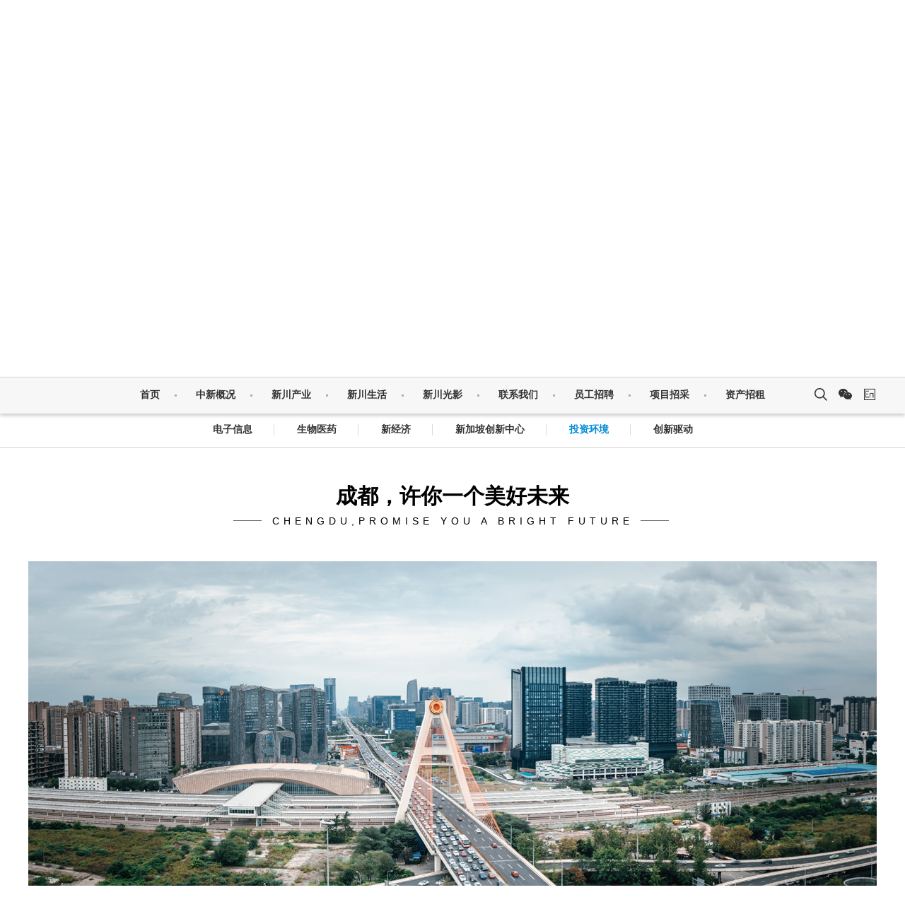

--- FILE ---
content_type: text/html;charset=UTF-8
request_url: http://www.sscip.com.cn/industry/investment-environment/chengdu
body_size: 7221
content:
<!DOCTYPE html>
<html>
<head>
    <meta name="viewport" content="width=320,initial-scale=1.0, minimum-scale=1.0, maximum-scale=1.0, user-scalable=no"/>
    <meta http-equiv="Content-Type" content="text/html; charset=utf-8" />
    
<title>新川创新科技园</title>
<meta name="keywords" content="新川创新科技园" />
<meta name="description" content="新川创新科技园" />
    <link rel="icon" href="favicon.ico"/>
    <link rel="shortcut icon" href="favicon.ico"/>
    <link rel="bookmark" href="favicon.ico"/>
    <link href="/web/css/reset.css" rel="stylesheet" type="text/css"/>
    <link href="/web/css/main.css" rel="stylesheet" type="text/css"/>
    <link href="/web/css/iconfont/iconfont.css" rel="stylesheet" type="text/css"/>
</head><body>

    <style>
    </style>

    <div class="logobar">

        <div class="u-menubtn"><a href="javascript:;" id="menuopenbtn" class="iconfont icon-menu"></a></div>

        <a href="/index"><img class="logo" src="/web/images/logo.png"></a>

        <div class="clearfix"></div>

        <center><p class="topworld">THE WORLD , IN  ONE  CITY</p></center>

        <div class="clearfix"></div>

    </div>

    <div class="navposition">

    <div class="navbar">

    <div class="navtopbg"></div>

    <a href="javascript:;" id="menuclosebtn" class="iconfont icon-cross"></a>

    <div class="w">

        <ul class="nav">

        <li><a href="/">首页</a></li>

        <li><a href="/about#0">中新概况</a>

        	<div class="subnav">

            	<div class="nav-left x-2">

                    <div class="nav-box"><a href="/about">中新简介</a></div>

                    <div class="nav-box"><a href="/about/developer">开发主体</a></div>

                    <div class="nav-box"><a href="/about/location">项目区位</a></div>

                    <div class="nav-box"><a href="/about/masterplan">空间规划</a></div>

                    <div class="nav-box"><a href="/about/transportation">立体交通</a></div>

                    <div class="nav-box"><a href="/about/construction-plan">新川时间轴</a></div>

                    <div class="nav-box"><a href="/about/publicity">企业公示</a></div>

                </div>

                <img src="/web/images/nav_about.jpg">

                <div class="clearfix"></div>

            </div>

        </li>

        <li><a href="/industry/electronic-information/industrial-base#0">新川产业</a>

        	<div class="subnav">

                <div class="nav-left x-2 m-1">

                	<div class="nav-box">

                    	<a href="/industry/electronic-information/industrial-base">电子信息</a>

                        <div class="sub"><a href="/industry/electronic-information/industrial-base">产业基础</a><a href="/industry/electronic-information/industry-positioning">产业规划</a><a href="/industry/electronic-information/companies-in-sscip">签约项目</a><a href="/industry/electronic-information/innovation-platforms">创新载体</a></div>

                    	<a href="/industry/life-sciences/industrial-base">生物医药</a>

                        <div class="sub"><a href="/industry/life-sciences/industrial-base">产业基础</a><a href="/industry/life-sciences/industry-positioning">产业规划</a><a href="/dustry/life-sciences/companies-in-sscip">签约项目</a><a href="/industry/life-sciences/innovation-platforms">创新载体</a></div>

                      </div>

                    <div class="nav-box">

                        <a href="/industry/new-economy">新经济</a><br />

                      	<a href="/industry/singapore-innovation-center">新加坡创新中心</a><br />

                    	<a href="/industry/investment-environment/chengdu">投资环境</a><br />

                    	<a href="/industry/innovation-drive">创新驱动</a>

                    </div>

                </div>

                <img src="/web/images/nav_chanye.jpg">

                <div class="clearfix"></div>

            </div>

        </li>

        <li><a href="/life/residences#0">新川生活</a>

        	<div class="subnav">

                <div class="nav-left x-3 m-3">

                	<div class="nav-box">

                    	<a href="/life/residences">创新社区</a>

                        <div class="sub">

                        	<a href="/life/residences">住宅</a>

                            <a href="/life/schools">学校</a>

                            <a href="/life/community-hubs">社区综合体</a>

                            <a href="/life/cultural-center">文化中心</a>

                            <a href="/life/nursing-home">养老院</a>

                		</div>

                    </div>

                    <div class="nav-box">

						<a href="/life/heartbeat-central-park">生态景观</a>

                        <div class="sub">

                        	<a href="/life/heartbeat-central-park">新川之心</a>

                            <a href="/life/wetland-park">湿地公园</a>

                		</div>

                    </div>

                    <div class="nav-box">

						<a href="/life/industry-forum">国际生活</a>

                        <div class="sub">

                            <a href="/life/industry-forum">产业论坛</a>

                             <a href="/life/public-activity">大众活动</a>

                        </div>

                    </div>

                </div>

                <img src="/web/images/nav_news.jpg">

                <div class="clearfix"></div>

            </div>

        </li>

        <li><a href="/media/sscip-today#0">新川光影</a>

        	<div class="subnav">

                <div class="nav-left  x-3">

                    <div class="nav-box">

                        <a href="/media/sscip-today">新川动态</a>

                    </div>

                    <div class="nav-box">

                        <a href="/media/media-coverage">媒体报道</a>

                    </div>

                    <div class="nav-box">

                        <a href="/media/gallery">新川画廊</a>

                    </div>

                    <div class="nav-box">

                        <a href="/media/videos">新川视界</a>

                    </div>

                    <div class="nav-box">

                        <a  href="/media/download">资料下载</a>

                    </div>

                </div>

                 <img src="/web/images/nav_shadow.jpg">

                 <div class="clearfix"></div>

            </div>

        </li>



        <li><a href="/contact/visit-us">联系我们</a>

        	<div class="subnav">

                <div class="nav-left x-3">

                    <div class="nav-box">

                        <a href="/contact/visit-us">园区导航</a>

                    </div>

                    <!-- <div class="nav-box">

                        <a href="/contact/join-us">招聘专栏</a>

                    </div> -->

                    <div class="nav-box">

                        <a href="/contact/investment-enquiry">投资咨询</a>

                    </div>

                    <div class="nav-box">

                        <a href="/contact/media-enquiry">媒体咨询</a>

                    </div>

                    <div class="nav-box">

                        <a href="/contact/social-media">关注新川</a>

                    </div>

                </div>

                 <img src="/web/images/nav_contact.jpg">

                 <div class="clearfix"></div>

            </div>

        </li>

        <!-- 员工招聘 -->
        <li><a href="/joinus/index">员工招聘</a>
            
        </li>

        <!-- 069B7D7D-458E-9475-2148-71CE75044882 项目招采 -->
        <li><a href="/bidding/list-flow">项目招采</a>
            <div class="subnav">
                <div class="nav-left x-3">
                    <div class="nav-box">  <a href="/bidding/list-flow?guid=6211231D-00AC-2617-E0AE-436257EF96E2">交易公告</a></div><div class="nav-box">  <a href="/bidding/list-flow?guid=E03B6AB2-3A42-17DD-C65A-31C1FC3C9ABF">变更公告</a></div><div class="nav-box">  <a href="/bidding/list-flow?guid=B022EF56-DBBC-7ADD-E30E-14E8D8788751">流标或中止公告</a></div><div class="nav-box">  <a href="/bidding/list-flow?guid=2B35A846-1F6E-EE41-5BCF-1247890F4055">评标结果公示</a></div><div class="nav-box">  <a href="/bidding/list-flow?guid=CA9B0482-BA71-DF12-8790-A965AAD2BF33">中标结果公布</a></div>                    <!-- <div class="nav-box">
                        <a href="/bidding/list?item=deal&id=6211231D-00AC-2617-E0AE-436257EF96E2">交易公告</a>
                    </div> -->
                    <!-- <div class="nav-box">
                        <a href="/bidding/list?item=change&id=E03B6AB2-3A42-17DD-C65A-31C1FC3C9ABF">变更公告</a>
                    </div>
                    <div class="nav-box">
                        <a href="/bidding/list?item=termination&id=B022EF56-DBBC-7ADD-E30E-14E8D8788751">流标或中止公告</a>
                    </div>
                    <div class="nav-box">
                        <a href="/bidding/list?item=review&id=2B35A846-1F6E-EE41-5BCF-1247890F4055">评审结果公示</a>
                    </div>
                    <div class="nav-box">
                        <a href="/bidding/list?item=result&id=CA9B0482-BA71-DF12-8790-A965AAD2BF33">中标结果公布</a>
                    </div> -->
                </div>
                <img src="/web/images/nav_contact.jpg">
                <div class="clearfix"></div>
            </div>
        </li>

        <!-- 资产招租 -->
        <li><a href="/assetleasing/list">资产招租</a>
            <div class="subnav">
                <div class="nav-left x-3">
                <div class="nav-box">  <a href="/assetleasing/list?guid=0F4DA945-15E4-4E46-CA36-FFCC2ED462D9">交易公告</a></div><div class="nav-box">  <a href="/assetleasing/list?guid=D595446D-8440-D582-5378-234B85F0490C">变更公告</a></div><div class="nav-box">  <a href="/assetleasing/list?guid=DB4618EC-20D8-43BF-A8E1-9F678E47207E">结果公告</a></div>                    <!-- <div class="nav-box">
                        <a href="/assetleasing/list?item=deal&id=0F4DA945-15E4-4E46-CA36-FFCC2ED462D9">交易公告</a>
                    </div>
                    <div class="nav-box">
                        <a href="/assetleasing/list?item=change&id=D595446D-8440-D582-5378-234B85F0490C">变更公告</a>
                    </div>
                    <div class="nav-box">
                        <a href="/assetleasing/list?item=result&id=DB4618EC-20D8-43BF-A8E1-9F678E47207E">结果公告</a>
                    </div> -->
                </div>
                <img src="/web/images/nav_contact.jpg">
                <div class="clearfix"></div>
            </div>
        </li>
    </ul>


        <div class="nav-icon f-right">

            <div class="item f-left"><a href="javascript:;"><span id="top-searchbtn" class="iconfont icon-search"></span></a></div>

            <div class="item f-left"><a href="javascript:;"><span id="top-weixinbtn" class="iconfont icon-weixin"></span></a></div>

            <div class="item f-left"><a href="http://en.sscip.com.cn"><span class="iconfont icon-yingwen"></span></a></div>

            <div class="top-weixinbox">

            <img src="/web/images/weixin.png" />

            </div>

        </div>

    </div>

    	<div class="searchbox" id="searchbox">

        <div class="w"><form action="/s" method="get" id="search-form">

        	<div class="input-group"><span class="iconfont icon-search"></span>

            <input id="search-input" name="search-input" class="search-input" type="input" placeholder="Search..." /><!--<input class="search-submit" type="submit" value="搜索" />-->

            </div>

            <div class="clearfix"></div>

            </form>

        </div>

        </div>



    </div>

    </div>

    <div class="clearfix"></div>

<div class="banner">
<!-- <div class="firstnavname">新川产业</div> -->
<img src="/web/images/banner_industry.jpg">
</div>
<div class="secondnavbar">
<div class="w">
	<ul class="secondnav">
    	<li><a href="/industry/electronic-information/industrial-base">电子信息</a>
        	<div class="sub">
            <a href="/industry/electronic-information/industrial-base">产业基础</a>
            <a href="/industry/electronic-information/industry-positioning">产业规划</a>
            <a href="/industry/electronic-information/companies-in-sscip">签约项目</a>
            <a href="/industry/electronic-information/innovation-platforms">创新载体</a><div class="f-clearfix"></div></div>
        </li>
        <li><a href="/industry/life-sciences/industrial-base">生物医药</a>
        	<div class="sub">
            <a href="/industry/life-sciences/industrial-base">产业基础</a>
            <a href="/industry/life-sciences/industry-positioning">产业规划</a>
            <a href="/industry/life-sciences/companies-in-sscip">签约项目</a>
            <a href="/industry/life-sciences/innovation-platforms">创新载体</a><div class="f-clearfix"></div></div>
        </li>
        <li><a href="/industry/new-economy">新经济</a>
        </li>
        <li><a href="/industry/singapore-innovation-center">新加坡创新中心</a></li>
        <li class="curr"><a href="/industry/investment-environment/chengdu">投资环境</a>
        	<div class="sub"><a class="curr" href="/industry/investment-environment/chengdu">成都</a>
            <a href="/industry/investment-environment/high-tech-zone">高新区</a>
            <a href="/industry/investment-environment/free-trade-pilot-zone">自贸区</a><div class="f-clearfix"></div></div>
        </li>
        <li><a href="/industry/innovation-drive">创新驱动</a></li>
    </ul>
    <div class="f-clearfix"></div>
</div>
</div>

<div class="block-inner"></div>
<div class="m-title m-title-toolong"><h1>成都，许你一个美好未来</h1><span>CHENGDU,PROMISE YOU A BRIGHT FUTURE</span></div>
<div class="block-inner"></div>

<div class="w">
<div class="txt-body">
<img src="/web/images/chengdu.jpg">
<br><br>
<span style="font-size:1.1rem; font-weight:bold;">国际之都 \ 活力之都 \ 崛起之都 \ 宜居之都</span>
<br><br>
这里是中国乃至世界最具经济活力城市之一，拥有繁荣的经济、强劲的消费和1,600万庞大的人口。成都，不仅是一个世界的万花筒，也是本土文化浓厚的宜居城，<br>
更是一个与国际无缝接轨、拥有丰沛人才资源和强劲发展潜力的事业腾飞高地。
<br><br>
<span style="color:#008CD6;"><img style="vertical-align:sub;width:16px; height:16px;" src="/web/images/icon_honor.png"> <strong>城市荣誉</strong></span>
<br>
<ul class="down-time">
	<li><span class="iconfont" style="color:#008cd6;">&#xe722;</span><b>2009</b><p>中国内陆投资环境标杆城市——世界银行</p></li>
	<li><span class="iconfont" style="color:#008cd6;">&#xe722;</span><b>2010</b><p>未来十年全球发展最快城市第一 ——《福布斯》杂志<br>世界美食之都——联合国教科文组织</p></li>
    <li><span class="iconfont" style="color:#008cd6;">&#xe722;</span><b>2011</b><p>全球最佳新兴商务城市——《财富》杂志</p></li>
    <li><span class="iconfont" style="color:#008cd6;">&#xe722;</span><b>2012</b><p>全球最具竞争力城市——《经济学家》杂志</p></li>
    <li><span class="iconfont" style="color:#008cd6;">&#xe722;</span><b>2014</b><p>十大亚洲最佳表现城市第三——美国独立经济智库米尔肯研究所<br>中国内地最宜居城市——亚洲开发银行</p></li>
    <li><span class="iconfont" style="color:#008cd6;">&#xe722;</span><b>2015 / 2017</b><p>中国十大最佳表现城市第一——美国独立经济智库 米尔肯研究所</p></li>
    <li><span class="iconfont" style="color:#008cd6;">&#xe722;</span><b>2016</b><p>中国一带一路最具活力城市——《环球时报》</p></li>
    <li><span class="iconfont" style="color:#008cd6;">&#xe722;</span><b>2017 / 2018</b><p>中国城市商业魅力 新一线城市第一——第一财经旗下“新一线城市研究所”</p></li>
	<li><span class="iconfont" style="color:#008cd6;">&#xe722;</span><b>2018</b><p>在城市治理的排名中位列全国第一 ——《中国城市数字经济指数白皮书》</p></li>
	<li><span class="iconfont" style="color:#008cd6;">&#xe722;</span><b>2018</b><p>在由GaWC发布的世界城市名册中跃升世界二线城市Beta+级别——英国拉夫堡大学研究全球化背景下世界城市的智库机构 全球化与世界级城市研究网络</p></li>
    <li class="more"><span class="iconfont" style="color:#008cd6;">&#xe6ba;</span></li>
</ul>

<br><br>
<span style="color:#008CD6;"><img style="vertical-align:sub; width:16px; height:16px;" src="/web/images/icon_plane.png"> <strong>中国航空第四城</strong></span>
<br><br>
通航航线 335条<br>
国内航线 203条<br>
国际（地区）航线114条（截止2018年12月）

<br><br>
2018年，成都双流国际机场旅客吞吐量达到了5,295万人次，居中西部城市第一<br>
国内第三个建设双机场的城市<br>
继北京、上海、广州之后中国第四个实行72小时落地免签的城市
<br><br>
<span style="color:#008CD6;"><img style="vertical-align:sub;width:16px; height:16px;" src="/web/images/icon_train.png"> <strong>亚洲最大的国际铁路港</strong></span>
<br><br>
深入实施“蓉欧+”战略<br>
2013年开通的蓉欧快铁是国内时效性最高、开行频率最稳定、最具竞争力的铁路货运下达班列，中线从成都开行至波兰罗兹、德国纽伦堡、荷兰蒂尔堡，产品10天即可运抵欧洲腹地。南线开行至中亚、土耳其，北线开行至俄罗斯形成“三线并进”的格局。
<br><br>
打开“南向开放大通道”<br>
由成都出发，经云南或广西出境，最终抵达东盟国家，进而辐射南亚、中东等区域的多式联运大通道，推动成都向西向南开放。


<div class="block-b"></div>

</div>
</div>
<div class="block"></div>
<div class="footanimate">
    <img class="img3 wxanimal" id="animal-cultur3" wxanimal='{"direction":"slideRight","distance":400,"delay":300,"duration":600,"animationName":"","infinite":"0"}' src="/web/images/culture3.png">
</div>

<style>

.swiper-container { max-width:1080px;}

	

</style>

    <div class="f-clearfix"></div>

    <div class="coopbar">

    <div class="w">

    	<div class="swiper-container" id="linkbox">

            <div class="swiper-wrapper">

                 
            </div>

            <div class="swiper-pagination"></div>

        </div>

	</div>

    </div>

    <div class="f-clearfix"></div>



    <div class="foot">

        <h2>中新（成都）创新科技园开发有限公司</h2>

        <div class="foot-contact">

            <p><span class="iconfont icon-phone"></span>+86 028 8532 2322</p>

            <p><span class="iconfont icon-email"></span>marketing@sscip.com.cn</p>

            <p><span class="iconfont icon-address-full"></span>四川省成都市双流区成都高新区中和街道和祥二街505号5G互联科创园E栋5楼</p>

        </div>

        <div class="foot-link"><a href="/website-map">网站地图</a>|<a href="javascript:AddFavorite(window.location,document.title);">收藏本站</a>|<a href="/legal-notice">法律声明</a></div>

        <div class="foot-copyright">Sino-Singapore (Chengdu) Innovation Park Development Co., Ltd.  
			<a target="_blank" href="https://beian.miit.gov.cn/">蜀ICP备12025333号-1</a> &nbsp;&nbsp;
			<!-- 技术支持：<a target="_blank" href="http://www.028net.cn/">万息科技</a> -->
	</div>

    </div>



    <script src="/web/js/jquery-1.10.2.min.js" type="text/javascript"></script>

    <script src="/web/js/jquery.lazyload.min.js" type="text/javascript"></script>

    <script src="/web/js/smart.animation.min.js" type="text/javascript"></script>

    <script type="text/javascript" src="/web/js/jquery.event.drag.js"></script>

	<script type="text/javascript" src="/web/js/jquery.touchSlider.js"></script>

    <script type="text/javascript" src="/web/js/jquery.plugin.min.js"></script>

    <script type="text/javascript" src="/web/js/main.js"></script>

    <!--

    <script type="text/javascript" src="/web/js/idangerous.swiper.min.js"></script>

    -->

	<script type="text/javascript" src="/web/js/swiper4.4.1.min.js"></script>

<script type="text/javascript">



	$(function() {



		$(document).keyup(function(event){

			if(event.keyCode ==13){

				if(document.activeElement.id=="search-input"){

					$("#search-form").submit();

				}

			}

		});

		var docW = $(document).width();

		var docH = $(document).height();

		var winW = $(window).width();

		var winH = $(window).height();



		//$("img.lazyload").lazyload({ skip_invisible: false, effect: "fadeIn", failure_limit: 15, threshold: 100 });

		$('.animated').smanimate();

		

		//页脚link

		var linkswiper = new Swiper('#linkbox', {

			autoplay:true,

			slidesPerView: 'auto',

			spaceBetween:70,

			width:undefined

		});



		//导航特效

		$(".nav li").hover(function(){

			$(this).find(".subnav").stop().slideDown("fast");

		},function(){

			$(this).find(".subnav").stop().slideUp("fast");

			if(!$(this).hasClass("curr")){ $(this).removeClass("hover"); }

		});

		$("#menuopenbtn").on("click",function(){

			$(".navbar").show();

		});

		$("#menuclosebtn").on("click",function(){

			$(".navbar").hide();

		});





		$("#top-weixinbtn").hover(function(){

			$(".top-weixinbox").show();

		},function(){

			$(".top-weixinbox").hide();

		})





		$("#top-searchbtn").on("click",function(){

			$(this).addClass("nav-icon-curr");

			$(".searchbox").show();

		})

		$("#top-searchclosebtn").on("click",function(){

			$(".searchbox").hide();

		})



		$('body').bind('click', function(event) {

			// IE支持 event.srcElement ， FF支持 event.target



			var evt = event.srcElement ? event.srcElement : event.target;



			// 如果是元素本身，则返回

			if(evt.id=='search-input'||evt.id=='searchbox'){

				return;

			}else{

				if(evt.id=='top-searchbtn'){

					return;

				}else{

					if($('.searchbox').css('display')=='block'){

						$(".searchbox").hide();

						$("#top-searchbtn").removeClass("nav-icon-curr");

					}

				}

			}



		});





		//二级导航

		$(".secondnav li").hover(function(){

			$(this).addClass("hover");

		},function(){

			$(this).removeClass("hover");

		});



		var bannerHeight = docW * 800 / 1200;

		var footCultureHeight = docW * 280 / 1200;



		if(docW < 1200){

			//$(".banner").css("height",bannerHeight);

			$(".footanimate").css("height",footCultureHeight);

		}



		//导航自适应

		if(docW < 769){

			$(".nav").css("height",winH-50);

			//$(".subnav").css({"width":docW-$(".nav").width()});

			$(".nav>li:not(:first-child)>a").attr("href","javascript:;");



			$(".secondnav .sub").each(function(index, element) {

				var suba = $(this).find("a");

				if(suba.length==1){ suba.css("width","100%")}

				if(suba.length==2){ suba.css("width","50%")}

				if(suba.length>2){ suba.css("width","33.33%")}

			});

		}



		//窗体大小重置

		$(window).resize(function(){



			var docW = $(document).width();

			var bannerHeight = docW * 550 / 1920;

			var footCultureHeight = docW * 280 / 1200;



			//$(".banner").css("height",bannerHeight);



			if(docW < 1200){

				$(".footanimate").css("height",footCultureHeight);

			}



		});



		//动画集合

		var aniamlDid = {};



		//nav初始高度

		var navTop = $(".navbar").offset().top;



		//窗口滚动

		$(window).scroll(function(){



			var wScroll = $(window).scrollTop();

			var winH = $(window).outerHeight();



			//导航定位

			if(wScroll>navTop){

				$(".navbar").addClass("navfixed");

			}else{

				$(".navbar").removeClass("navfixed");

			}



			//动画效果

			$(".wxanimal").each(function(index, element) {

				var json = $(this).attr("wxanimal");

				json = $.parseJSON(json);

				id = $(this).attr("id");

				if(wScroll>$(this).offset().top-winH&&aniamlDid.hasOwnProperty(id)==false){

					wxAnimateToAction($(this),json);

					aniamlDid[id] = "yes";

				}

			});



		});



	});





	//控制自动滚动

	var ua = navigator.userAgent.toLocaleLowerCase();

	var pf = navigator.platform.toLocaleLowerCase();

	var isAndroid = (/android/i).test(ua)||((/iPhone|iPod|iPad/i).test(ua) && (/linux/i).test(pf))|| (/ucweb.*linux/i.test(ua));

	var isIOS =(/iPhone|iPod|iPad/i).test(ua) && !isAndroid;

	var isWinPhone = (/Windows Phone|ZuneWP7/i).test(ua);



	var mobileType = {

		pc:!isAndroid && !isIOS && !isWinPhone,

		ios:isIOS,

		android:isAndroid,

		winPhone:isWinPhone

	};

	

	if(window.location.hash!="#0"){

		if(mobileType.pc){

		//自动滑动到详细内容部分

			if($(".secondnavbar").length>0){

				var navH =  $(".nav").outerHeight();

				$('html,body').delay(500).animate({scrollTop: $(".secondnavbar").offset().top-navH}, 1000,"easeOutCubic");

			}

			if($(".sec-nav").length>0){

				var navH =  $(".nav").outerHeight();

				$('html,body').delay(500).animate({scrollTop: $(".sec-nav").offset().top-navH}, 1000,"easeOutCubic");

			}

		}

	}



</script>



</body>
</html>


--- FILE ---
content_type: text/css
request_url: http://www.sscip.com.cn/web/css/reset.css
body_size: 4020
content:
@charset "UTF-8";
/*
CSS Reset
*/
/*布局（grid）（.g-）；模块（module）（.m-）；元件（unit）（.u-）；功能（function）（.f-）；皮肤（skin）（.s-）；状态（.z-）*/
/* reset */
html { height:100%; -webkit-text-size-adjust:100%; -ms-text-size-adjust:100%; -webkit-font-smoothing: antialiased!important;}
body,dl,dt,dd,ul,ol,li,h1,h2,h3,h4,h5,h6,pre,code,form,fieldset,legend,input,textarea,p,blockquote,hr,button,article,aside,details,figcaption,figure,footer,header,hgroup,menu,nav,section { margin:0; padding:0;}
body,button, input, select, textarea {font: 12px/1 "arial","tahoma","MicrosoftJhengHei","Microsoft YaHei","微软雅黑";  -webkit-text-size-adjust:100%; -ms-text-size-adjust:100%; -webkit-font-smoothing: antialiased!important;/* 用 ascii 字符表示，使得在任何编码下都无问题 */}
input.form-control{font: 12px/1 "arial","tahoma","MicrosoftJhengHei","Microsoft YaHei","微软雅黑";}
body { background-color:transparent; min-height:100%; height:auto !important; height:100%;}
img { border:0; vertical-align:middle; -ms-interpolation-mode:bicubic;}
a {text-decoration:none; background-color: transparent; /* 1 */ -webkit-text-decoration-skip: objects; /* 2 */ color:#333;}
a.focus, a:focus{outline:0;}
a.active.focus, a.active:focus, a.active:hover, a.focus:active, a:focus:active, a:hover:active, .open > a.dropdown-toggle.focus, .open > a.dropdown-toggle:focus, .open > a.dropdown-toggle:hover{outline:0;text-decoration:none;font-weight:400;}
a:hover {text-decoration:none; transition:box-shadow .3s, border .3s, background-color .3s, color .3s;}
a:active,a:visited{text-decoration:none;}
a:not([href]):not([tabindex]):focus, a:not([href]):not([tabindex]):hover{}

h1 { font-size:16px; line-height:36px;}
h2 { font-size:14px; line-height:30px;}
h3 { line-height:24px;}
h3,h4,h5,h6 { font-size:12px;}
ul,li,ol { margin:0; padding:0; list-style:none outside none;}
ul.has-style li,ol li { margin-left:25px;}
ul.has-style li { list-style:disc;}
ol li { list-style:decimal;}
ul.inline-style li { float:left; display:inline;}
dl { margin-bottom:18px;}
dt { font-weight:bold;}
dd { margin:0 0 0 9px; padding:0;}
svg:not(:root) { overflow:hidden;}
pre { margin:0; white-space:pre-wrap; white-space:-moz-pre-wrap !important; white-space:-pre-wrap; white-space:-o-pre-wrap; word-wrap:break-word;}

/*- Form -*/
button,input,select,textarea { font-size:100%; font-family:tahoma; margin:0; outline:0 none; vertical-align:baseline; *vertical-align:middle;}
textarea { overflow:auto; vertical-align:top; resize:none;}
button,input { line-height:normal; }
button.active.focus, button.active:focus, button.active:hover, button.focus:active, button:focus:active, button:hover:active, .open > button.dropdown-toggle.focus, .open > button.dropdown-toggle:focus, .open > button.dropdown-toggle:hover{outline:0;}
button,html input[type="button"],input[type="reset"],input[type="submit"],.submit-btn { -webkit-appearance:button; cursor:pointer; *overflow:visible;}
button[disabled],input[disabled],.disable { cursor:default;}
input[type="checkbox"],input[type="radio"],.form-radio,.form-checkbox { box-sizing:border-box; padding:0; *height:13px; *width:13px;}

/*- Html5 -*/
fieldset { border:1px solid #c0c0c0; margin:0 2px 18px; padding:0.35em 0.625em 0.75em;}
legend { border:0; padding:0; white-space:normal; *margin-left:-7px;}
button::-moz-focus-inner,input::-moz-focus-inner { border:0; padding:0;}
article,aside,details,figcaption,figure,footer,header,hgroup,nav,section,summary { display:block;}
audio,canvas,video { display:inline-block; *display:inline; *zoom:1;}
audio:not([controls]) { display:none; height:0;}
nav ul,nav ol { list-style:none; list-style-image:none;}
input[type="search"] { -webkit-appearance:textfield; -moz-box-sizing:content-box; -webkit-box-sizing:content-box; box-sizing:content-box;}
input[type="search"]::-webkit- search-cancel-button,input[type="search"]::-webkit-search-decoration { -webkit-appearance:none;}
::-webkit-file-upload-button { -webkit-appearance: button; /* 1 */font: inherit; /* 2 */}
abbr[title] {border-bottom: none; /* 1 */text-decoration: underline; /* 2 */ text-decoration: underline dotted; /* 2 */}

/*- Add the correct display in IE. -*/
template {display: none;}
/*- Hidden Add the correct display in IE 10-. -*/
[hidden] {display: none;}


/*scrollbar*/
::-webkit-scrollbar{width:8px;height: 6px;}
::-webkit-scrollbar-track-piece{margin-right:10px; background-color:#EEE; -webkit-border-radius:8px;}
::-webkit-scrollbar-thumb:vertical{height:8px; background-color:#DDD; -webkit-border-radius:8px;}
::-webkit-scrollbar-thumb:horizontal{ width:6px; background-color:#EEE; -webkit-border-radius:8px;}

.w { width:1200px; position:relative; margin:0 auto;}
.block { height:80px; display:block; clear:both;}
.block-b { height:55px;}
.block-inner { height:50px; }

/*------ function ------*/
/*- f-clearfix -*/
.f-clearfix:before,.f-clearfix:after,.clearfix:before,.clearfix:after,.f_clearfix:before,.f_clearfix:after { content:""; display:table;}
.f-clearfix:after,.clearfix:after,.f_clearfix:after { clear:both; overflow:hidden;}
.f-clearfix,.clearfix,.f_clearfix  { zoom:1;}

/*- Float -*/
.f-left { float:left;}
.f-right { float:right;}
.f-no-float{float:none !important;}
.adapt-fleft { float:left;}
.adapt-fright { float:right;}

/*- Block -*/
.f-hide{display:none !important;}
.f-inline {display:inline !important;}
.f-inlineblock{display:inline-block !important;}
.f-block{display:block;}
.f-display-table{display:table;}
.f-table-cell{display:table-cell;}
.f-middle{ vertical-align:middle !important; }

/*- Overflow -*/
.f-break{word-break:break-all; word-wrap:break-word;}
.f-ellipsis{overflow:hidden; white-space:nowrap; text-overflow:ellipsis;}
.f-overflow{overflow:hidden;}
.f-no-overflow{overflow:initial !important;}

/*- position -*/
.f-fixed{position:fixed !important; z-index:99;}
.f-relative{position:relative;}
.f-absolute{position:absolute;}

/*- scroll -*/
.f-scroll-y{overflow-y:scroll;}

/*- Text -*/
.text-large{font-size:18px !important;}
.text-xlarge{font-size:24px !important;}
.text-middle{font-size:16px !important;}
.text-normal{font-size:14px !important;}
.text-small{font-size:12px !important;}
.text-xsmall{font-size:11px !important;}
.strong{ font-weight:700 !important;}
.thin{font-weight:400 !important;}

/*- Text-align -*/
.text-left{ text-align:left !important;}
.text-right{ text-align:right !important;}
.text-center{ text-align:center !important;}
.text-middleAlign{ vertical-align:middle !important; }

/*- Text-Decoration -*/
.f-tdu,.f-tdu:hover{text-decoration:underline;}
.f-tdn,.f-tdn:hover{text-decoration:none;}

/*- Border -*/
.border{border:1px inherit solid}
.border-top{border-top:1px inherit solid !important;}
.border-right{border-right:1px inherit solid !important;}
.border-bottom{border-bottom:1px inherit solid !important;}
.border-left{border-left:1px inherit solid !important;}
.border-none{border:none !important;}
.border-top-none{border-top:none !important;}
.border-right-none{border-right:none !important;}
.border-bottom-none{border-bottom:none !important;}
.border-left-none{border-left:none !important;}
.border-dashed{border-style:dashed !important;}

/*- Border Radius -*/
.radius{-moz-border-radius:4px !important;-webkit-border-radius:4px !important; border-radius:4px !important;}
.radius-3{-moz-border-radius:3px !important;-webkit-border-radius:3px !important;border-radius:3px !important;}
.radius-2{-moz-border-radius:2px !important;-webkit-border-radius:2px !important;border-radius:2px !important;}
.radius-50{-moz-border-radius:50px !important;-webkit-border-radius:50px !important;border-radius:50px !important;}
.radius-tl{-moz-border-top-right-radius:4px;-webkit-border-top-right-radius:4px;border-top-right-radius:4px;}
.radius-tr{-moz-border-top-left-radius:4px;-webkit-border-top-left-radius:4px;border-top-left-radius:4px;}
.radius-bl{-moz-border-bottom-right-radius:4px;-webkit-border-bottom-right-radius:4px;border-bottom-right-radius:4px;}
.radius-br{-moz-border-bottom-left-radius:4px;-webkit-border-bottom-left-radius:4px;border-bottom-left-radius:4px;}
.radius-0{-moz-border-radius:0px !important;-webkit-border-radius:0px !important;border-radius:0px !important;}
.radius-tl-0{-moz-border-top-left-radius:0px !important;-webkit-border-top-left-radius:0px !important;border-top-left-radius:0px !important;}
.radius-tr-0{-moz-border-top-right-radius:0px !important;-webkit-border-top-right-radius:0px !important;border-top-right-radius:0px !important;}
.radius-bl-0{-moz-border-bottom-left-radius:0px !important;-webkit-border-bottom-left-radius:0px !important;border-bottom-left-radius:0px !important;}
.radius-br-0{-moz-border-bottom-right-radius:0px !important;-webkit-border-bottom-right-radius:0px !important; border-bottom-right-radius:0px !important;}

/*- Background -*/
.background{background:#F9F9F9;}
.background-none{background:none !important;}

/*- Shadow -*/
.shadow-none{box-shadow:none; }

/*- Padding -*/
.f-p5{padding:5px;}
.f-pt5{padding-top:5px !important;}
.f-pr5{padding-right:5px !important;}
.f-pb5{padding-bottom:5px !important;}
.f-pl5{padding-left:5px !important;}
.f-p10{padding:10px;}
.f-pt10{padding-top:10px !important;}
.f-pr10{padding-right:10px !important;}
.f-pb10{padding-bottom:10px !important;}
.f-pl10{padding-left:10px !important;}
.f-p12{padding:12px;}
.f-pt12{padding-top:12px !important;}
.f-pr12{padding-right:12px !important;}
.f-pb12{padding-bottom:12px !important;}
.f-pl12{padding-left:12px !important;}
.f-p15{padding:15px;}
.f-pt15{padding-top:15px !important;}
.f-pr15{padding-right:15px !important;}
.f-pb15{padding-bottom:15px !important;}
.f-pl15{padding-left:15px !important;}
.f-p18{padding:18px;}
.f-pt18{padding-top:18px !important;}
.f-pr18{padding-right:18px !important;}
.f-pb18{padding-bottom:18px !important;}
.f-pl18{padding-left:18px !important;}
.f-p20{padding:20px;}
.f-pt20{padding-top:20px !important;}
.f-pr20{padding-right:20px !important;}
.f-pb20{padding-bottom:20px !important;}
.f-pl20{padding-left:20px !important;}
.f-p24{padding:24px;}
.f-pt24{padding-top:24px !important;}
.f-pr24{padding-right:24px !important;}
.f-pb24{padding-bottom:24px !important;}
.f-pl24{padding-left:24px !important;}
.f-p30{padding:30px;}
.f-pt30{padding-top:30px !important;}
.f-pr30{padding-right:30px !important;}
.f-pb30{padding-bottom:30px !important;}
.f-pl30{padding-left:30px !important;}
/*- padding none -*/
.f-p0{padding:0px !important;}
.f-pt0{padding-top:0px !important;}
.f-pr0{padding-right:0px !important;}
.f-pb0{padding-bottom:0px !important;}
.f-pl0{padding-left:0px !important;}

/*- Margin -*/
.f-m5{margin:5px;}
.f-mt5{margin-top:5px !important;}
.f-mr5{margin-right:5px !important;}
.f-mb5{margin-bottom:5px !important;}
.f-ml5{margin-left:5px !important;}
.f-m10{margin:10px;}
.f-mt10{margin-top:10px !important;}
.f-mr10{margin-right:10px !important;}
.f-mb10{margin-bottom:10px !important;}
.f-ml10{margin-left:10px !important;}
.f-m12{margin:12px;}
.f-mt12{margin-top:12px !important;}
.f-mr12{margin-right:12px !important;}
.f-mb12{margin-bottom:12px !important;}
.f-ml12{margin-left:12px !important;}
.f-m15{margin:15px;}
.f-mt15{margin-top:15px !important;}
.f-mr15{margin-right:15px !important;}
.f-mb15{margin-bottom:15px !important;}
.f-ml15{margin-left:15px !important;}
.f-m18{margin:18px;}
.f-mt18{margin-top:18px !important;}
.f-mr18{margin-right:18px !important;}
.f-mb18{margin-bottom:18px !important;}
.f-ml18{margin-left:18px !important;}
.f-m20{margin:20px;}
.f-mt20{margin-top:20px !important;}
.f-mr20{margin-right:20px !important;}
.f-mb20{margin-bottom:20px !important;}
.f-ml20{margin-left:20px !important;}
.f-m30{margin:30px;}
/*- Margin none -*/
.f-m0{margin:0px !important;}
.f-mt0{margin-top:0px !important;}
.f-mr0{margin-right:0px !important;}
.f-mb0{margin-bottom:0px !important;}
.f-ml0{margin-left:0px !important;}

/*- Cursor -*/
.f-csp{cursor:pointer;}
.f-csd{cursor:default;}
.f-csh{cursor:help;}
.f-csm{cursor:move;}

/*- about smart -*/
.animated{-webkit-animation-duration:1s;animation-duration:1s;-webkit-animation-fill-mode:both;animation-fill-mode:both;opacity:0;filter:alpha(opacity:0)}
.smvContainer{margin:0 auto;position:relative}
.context-menu-list{margin:0;padding:0;min-width:180px;max-width:250px;display:inline-block;position:absolute;list-style-type:none}
.context-menu-item{position:relative}
.control-add-flag{cursor:crosshair!important}
.yibuFrameContent{height:100%}
.smartAbs{position:absolute}
.smartFixed{position:fixed!important}
.smart-deleted,.smart-none{display:none;}
.sm-context-menu{background-color:#fff;box-shadow:0 0 15px rgba(0,0,0,.15),0 0 1px 1px rgba(0,0,0,.1);content:'';position:absolute;line-height:1.2;padding-top:0;padding-bottom:0;cursor:default;margin:0;font-size:15px;overflow:visible;border-radius:3px}
div.zoomDiv{z-index:999999999;position:absolute;top:0;left:0;width:200px;height:200px;background:#fff;border:1px solid #CCC;display:none;text-align:center;overflow:hidden}
div.zoomMask{position:absolute;background:url(/Content/images/mask.png) repeat scroll 0 0 transparent;cursor:move;z-index:999999999}
.ui-hide-handler{display:none!important;}

/*- 页面模板布局 -*/
.header {height: 200px;}
.footer {height: 200px;}
.main-layout-wrapper {position: relative;}
.main-layout {position: relative;margin: 0 auto;}
.col-main {float: left;width: 100%;min-height: 1px;}
.col-right {margin-left: -100% !important;overflow: visible;width: 190px;float: right;}
/*.main-layout .main-wrap {margin-right: 190px;}*/
.main-wrap:after {content: '\20';display: block;height: 0;clear: both;}
.sub-wrap {position: relative;width: 100%;}

/*-  所有容器类控件 -*/
.smAreaC{position:relative; }

/*-widget nodata -*/
.m-nodata{padding:12px 14px 12px 10px; border:1px #EEE solid; background-color:#FFF; }
.m-nodata .m-datain{display:table;}
.m-nodata .m-datain .m-dataimg{width:60px; height:auto; float:left; margin-right:6px;}
.m-nodata .m-datain .m-datatext{display:table-cell; vertical-align:middle;line-height:18px; color:#4a4a4a;}

.dotline { border-bottom:1px #666 dashed;}
.bodyline { border-bottom:1px #666 solid; margin:2rem 0;}

--- FILE ---
content_type: text/css
request_url: http://www.sscip.com.cn/web/css/main.css
body_size: 11529
content:
@charset "UTF-8";



/**

 * Swiper 4.4.10

 * Most modern mobile touch slider and framework with hardware accelerated transitions

 * http://www.idangero.us/swiper/

 *

 * Copyright 2014-2018 Vladimir Kharlampidi

 *

 * Released under the MIT License

 *

 * Released on: September 14, 2018

 */

.swiper-container{margin:0 auto;position:relative;overflow:hidden;list-style:none;padding:0;z-index:1}.swiper-container-no-flexbox .swiper-slide{float:left}.swiper-container-vertical>.swiper-wrapper{-webkit-box-orient:vertical;-webkit-box-direction:normal;-webkit-flex-direction:column;-ms-flex-direction:column;flex-direction:column}.swiper-wrapper{position:relative;width:100%;height:100%;z-index:1;display:-webkit-box;display:-webkit-flex;display:-ms-flexbox;display:flex;-webkit-transition-property:-webkit-transform;transition-property:-webkit-transform;-o-transition-property:transform;transition-property:transform;transition-property:transform,-webkit-transform;-webkit-box-sizing:content-box;box-sizing:content-box}.swiper-container-android .swiper-slide,.swiper-wrapper{-webkit-transform:translate3d(0,0,0);transform:translate3d(0,0,0)}.swiper-container-multirow>.swiper-wrapper{-webkit-flex-wrap:wrap;-ms-flex-wrap:wrap;flex-wrap:wrap}.swiper-container-free-mode>.swiper-wrapper{-webkit-transition-timing-function:ease-out;-o-transition-timing-function:ease-out;transition-timing-function:ease-out;margin:0 auto}.swiper-slide{-webkit-flex-shrink:0;-ms-flex-negative:0;flex-shrink:0;width:100%;height:100%;position:relative;-webkit-transition-property:-webkit-transform;transition-property:-webkit-transform;-o-transition-property:transform;transition-property:transform;transition-property:transform,-webkit-transform}.swiper-slide-invisible-blank{visibility:hidden}.swiper-container-autoheight,.swiper-container-autoheight .swiper-slide{height:auto}.swiper-container-autoheight .swiper-wrapper{-webkit-box-align:start;-webkit-align-items:flex-start;-ms-flex-align:start;align-items:flex-start;-webkit-transition-property:height,-webkit-transform;transition-property:height,-webkit-transform;-o-transition-property:transform,height;transition-property:transform,height;transition-property:transform,height,-webkit-transform}.swiper-container-3d{-webkit-perspective:1200px;perspective:1200px}.swiper-container-3d .swiper-cube-shadow,.swiper-container-3d .swiper-slide,.swiper-container-3d .swiper-slide-shadow-bottom,.swiper-container-3d .swiper-slide-shadow-left,.swiper-container-3d .swiper-slide-shadow-right,.swiper-container-3d .swiper-slide-shadow-top,.swiper-container-3d .swiper-wrapper{-webkit-transform-style:preserve-3d;transform-style:preserve-3d}.swiper-container-3d .swiper-slide-shadow-bottom,.swiper-container-3d .swiper-slide-shadow-left,.swiper-container-3d .swiper-slide-shadow-right,.swiper-container-3d .swiper-slide-shadow-top{position:absolute;left:0;top:0;width:100%;height:100%;pointer-events:none;z-index:10}.swiper-container-3d .swiper-slide-shadow-left{background-image:-webkit-gradient(linear,right top,left top,from(rgba(0,0,0,.5)),to(rgba(0,0,0,0)));background-image:-webkit-linear-gradient(right,rgba(0,0,0,.5),rgba(0,0,0,0));background-image:-o-linear-gradient(right,rgba(0,0,0,.5),rgba(0,0,0,0));background-image:linear-gradient(to left,rgba(0,0,0,.5),rgba(0,0,0,0))}.swiper-container-3d .swiper-slide-shadow-right{background-image:-webkit-gradient(linear,left top,right top,from(rgba(0,0,0,.5)),to(rgba(0,0,0,0)));background-image:-webkit-linear-gradient(left,rgba(0,0,0,.5),rgba(0,0,0,0));background-image:-o-linear-gradient(left,rgba(0,0,0,.5),rgba(0,0,0,0));background-image:linear-gradient(to right,rgba(0,0,0,.5),rgba(0,0,0,0))}.swiper-container-3d .swiper-slide-shadow-top{background-image:-webkit-gradient(linear,left bottom,left top,from(rgba(0,0,0,.5)),to(rgba(0,0,0,0)));background-image:-webkit-linear-gradient(bottom,rgba(0,0,0,.5),rgba(0,0,0,0));background-image:-o-linear-gradient(bottom,rgba(0,0,0,.5),rgba(0,0,0,0));background-image:linear-gradient(to top,rgba(0,0,0,.5),rgba(0,0,0,0))}.swiper-container-3d .swiper-slide-shadow-bottom{background-image:-webkit-gradient(linear,left top,left bottom,from(rgba(0,0,0,.5)),to(rgba(0,0,0,0)));background-image:-webkit-linear-gradient(top,rgba(0,0,0,.5),rgba(0,0,0,0));background-image:-o-linear-gradient(top,rgba(0,0,0,.5),rgba(0,0,0,0));background-image:linear-gradient(to bottom,rgba(0,0,0,.5),rgba(0,0,0,0))}.swiper-container-wp8-horizontal,.swiper-container-wp8-horizontal>.swiper-wrapper{-ms-touch-action:pan-y;touch-action:pan-y}.swiper-container-wp8-vertical,.swiper-container-wp8-vertical>.swiper-wrapper{-ms-touch-action:pan-x;touch-action:pan-x}.swiper-button-next,.swiper-button-prev{position:absolute;top:50%;width:27px;height:44px;margin-top:-22px;z-index:10;cursor:pointer;background-size:27px 44px;background-position:center;background-repeat:no-repeat}.swiper-button-next.swiper-button-disabled,.swiper-button-prev.swiper-button-disabled{opacity:.35;cursor:auto;pointer-events:none}.swiper-button-prev,.swiper-container-rtl .swiper-button-next{background-image:url("data:image/svg+xml;charset=utf-8,%3Csvg%20xmlns%3D'http%3A%2F%2Fwww.w3.org%2F2000%2Fsvg'%20viewBox%3D'0%200%2027%2044'%3E%3Cpath%20d%3D'M0%2C22L22%2C0l2.1%2C2.1L4.2%2C22l19.9%2C19.9L22%2C44L0%2C22L0%2C22L0%2C22z'%20fill%3D'%23007aff'%2F%3E%3C%2Fsvg%3E");left:10px;right:auto}.swiper-button-next,.swiper-container-rtl .swiper-button-prev{background-image:url("data:image/svg+xml;charset=utf-8,%3Csvg%20xmlns%3D'http%3A%2F%2Fwww.w3.org%2F2000%2Fsvg'%20viewBox%3D'0%200%2027%2044'%3E%3Cpath%20d%3D'M27%2C22L27%2C22L5%2C44l-2.1-2.1L22.8%2C22L2.9%2C2.1L5%2C0L27%2C22L27%2C22z'%20fill%3D'%23007aff'%2F%3E%3C%2Fsvg%3E");right:10px;left:auto}.swiper-button-prev.swiper-button-white,.swiper-container-rtl .swiper-button-next.swiper-button-white{background-image:url("data:image/svg+xml;charset=utf-8,%3Csvg%20xmlns%3D'http%3A%2F%2Fwww.w3.org%2F2000%2Fsvg'%20viewBox%3D'0%200%2027%2044'%3E%3Cpath%20d%3D'M0%2C22L22%2C0l2.1%2C2.1L4.2%2C22l19.9%2C19.9L22%2C44L0%2C22L0%2C22L0%2C22z'%20fill%3D'%23ffffff'%2F%3E%3C%2Fsvg%3E")}.swiper-button-next.swiper-button-white,.swiper-container-rtl .swiper-button-prev.swiper-button-white{background-image:url("data:image/svg+xml;charset=utf-8,%3Csvg%20xmlns%3D'http%3A%2F%2Fwww.w3.org%2F2000%2Fsvg'%20viewBox%3D'0%200%2027%2044'%3E%3Cpath%20d%3D'M27%2C22L27%2C22L5%2C44l-2.1-2.1L22.8%2C22L2.9%2C2.1L5%2C0L27%2C22L27%2C22z'%20fill%3D'%23ffffff'%2F%3E%3C%2Fsvg%3E")}.swiper-button-prev.swiper-button-black,.swiper-container-rtl .swiper-button-next.swiper-button-black{background-image:url("data:image/svg+xml;charset=utf-8,%3Csvg%20xmlns%3D'http%3A%2F%2Fwww.w3.org%2F2000%2Fsvg'%20viewBox%3D'0%200%2027%2044'%3E%3Cpath%20d%3D'M0%2C22L22%2C0l2.1%2C2.1L4.2%2C22l19.9%2C19.9L22%2C44L0%2C22L0%2C22L0%2C22z'%20fill%3D'%23000000'%2F%3E%3C%2Fsvg%3E")}.swiper-button-next.swiper-button-black,.swiper-container-rtl .swiper-button-prev.swiper-button-black{background-image:url("data:image/svg+xml;charset=utf-8,%3Csvg%20xmlns%3D'http%3A%2F%2Fwww.w3.org%2F2000%2Fsvg'%20viewBox%3D'0%200%2027%2044'%3E%3Cpath%20d%3D'M27%2C22L27%2C22L5%2C44l-2.1-2.1L22.8%2C22L2.9%2C2.1L5%2C0L27%2C22L27%2C22z'%20fill%3D'%23000000'%2F%3E%3C%2Fsvg%3E")}.swiper-button-lock{display:none}.swiper-pagination{position:absolute;text-align:center;-webkit-transition:.3s opacity;-o-transition:.3s opacity;transition:.3s opacity;-webkit-transform:translate3d(0,0,0);transform:translate3d(0,0,0);z-index:10}.swiper-pagination.swiper-pagination-hidden{opacity:0}.swiper-container-horizontal>.swiper-pagination-bullets,.swiper-pagination-custom,.swiper-pagination-fraction{bottom:10px;left:0;width:100%}.swiper-pagination-bullets-dynamic{overflow:hidden;font-size:0}.swiper-pagination-bullets-dynamic .swiper-pagination-bullet{-webkit-transform:scale(.33);-ms-transform:scale(.33);transform:scale(.33);position:relative}.swiper-pagination-bullets-dynamic .swiper-pagination-bullet-active{-webkit-transform:scale(1);-ms-transform:scale(1);transform:scale(1)}.swiper-pagination-bullets-dynamic .swiper-pagination-bullet-active-main{-webkit-transform:scale(1);-ms-transform:scale(1);transform:scale(1)}.swiper-pagination-bullets-dynamic .swiper-pagination-bullet-active-prev{-webkit-transform:scale(.66);-ms-transform:scale(.66);transform:scale(.66)}.swiper-pagination-bullets-dynamic .swiper-pagination-bullet-active-prev-prev{-webkit-transform:scale(.33);-ms-transform:scale(.33);transform:scale(.33)}.swiper-pagination-bullets-dynamic .swiper-pagination-bullet-active-next{-webkit-transform:scale(.66);-ms-transform:scale(.66);transform:scale(.66)}.swiper-pagination-bullets-dynamic .swiper-pagination-bullet-active-next-next{-webkit-transform:scale(.33);-ms-transform:scale(.33);transform:scale(.33)}.swiper-pagination-bullet{width:8px;height:8px;display:inline-block;border-radius:100%;background:#000;opacity:.2}button.swiper-pagination-bullet{border:none;margin:0;padding:0;-webkit-box-shadow:none;box-shadow:none;-webkit-appearance:none;-moz-appearance:none;appearance:none}.swiper-pagination-clickable .swiper-pagination-bullet{cursor:pointer}.swiper-pagination-bullet-active{opacity:1;background:#007aff}.swiper-container-vertical>.swiper-pagination-bullets{right:10px;top:50%;-webkit-transform:translate3d(0,-50%,0);transform:translate3d(0,-50%,0)}.swiper-container-vertical>.swiper-pagination-bullets .swiper-pagination-bullet{margin:6px 0;display:block}.swiper-container-vertical>.swiper-pagination-bullets.swiper-pagination-bullets-dynamic{top:50%;-webkit-transform:translateY(-50%);-ms-transform:translateY(-50%);transform:translateY(-50%);width:8px}.swiper-container-vertical>.swiper-pagination-bullets.swiper-pagination-bullets-dynamic .swiper-pagination-bullet{display:inline-block;-webkit-transition:.2s top,.2s -webkit-transform;transition:.2s top,.2s -webkit-transform;-o-transition:.2s transform,.2s top;transition:.2s transform,.2s top;transition:.2s transform,.2s top,.2s -webkit-transform}.swiper-container-horizontal>.swiper-pagination-bullets .swiper-pagination-bullet{margin:0 4px}.swiper-container-horizontal>.swiper-pagination-bullets.swiper-pagination-bullets-dynamic{left:50%;-webkit-transform:translateX(-50%);-ms-transform:translateX(-50%);transform:translateX(-50%);white-space:nowrap}.swiper-container-horizontal>.swiper-pagination-bullets.swiper-pagination-bullets-dynamic .swiper-pagination-bullet{-webkit-transition:.2s left,.2s -webkit-transform;transition:.2s left,.2s -webkit-transform;-o-transition:.2s transform,.2s left;transition:.2s transform,.2s left;transition:.2s transform,.2s left,.2s -webkit-transform}.swiper-container-horizontal.swiper-container-rtl>.swiper-pagination-bullets-dynamic .swiper-pagination-bullet{-webkit-transition:.2s right,.2s -webkit-transform;transition:.2s right,.2s -webkit-transform;-o-transition:.2s transform,.2s right;transition:.2s transform,.2s right;transition:.2s transform,.2s right,.2s -webkit-transform}.swiper-pagination-progressbar{background:rgba(0,0,0,.25);position:absolute}.swiper-pagination-progressbar .swiper-pagination-progressbar-fill{background:#007aff;position:absolute;left:0;top:0;width:100%;height:100%;-webkit-transform:scale(0);-ms-transform:scale(0);transform:scale(0);-webkit-transform-origin:left top;-ms-transform-origin:left top;transform-origin:left top}.swiper-container-rtl .swiper-pagination-progressbar .swiper-pagination-progressbar-fill{-webkit-transform-origin:right top;-ms-transform-origin:right top;transform-origin:right top}.swiper-container-horizontal>.swiper-pagination-progressbar,.swiper-container-vertical>.swiper-pagination-progressbar.swiper-pagination-progressbar-opposite{width:100%;height:4px;left:0;top:0}.swiper-container-horizontal>.swiper-pagination-progressbar.swiper-pagination-progressbar-opposite,.swiper-container-vertical>.swiper-pagination-progressbar{width:4px;height:100%;left:0;top:0}.swiper-pagination-white .swiper-pagination-bullet-active{background:#fff}.swiper-pagination-progressbar.swiper-pagination-white{background:rgba(255,255,255,.25)}.swiper-pagination-progressbar.swiper-pagination-white .swiper-pagination-progressbar-fill{background:#fff}.swiper-pagination-black .swiper-pagination-bullet-active{background:#000}.swiper-pagination-progressbar.swiper-pagination-black{background:rgba(0,0,0,.25)}.swiper-pagination-progressbar.swiper-pagination-black .swiper-pagination-progressbar-fill{background:#000}.swiper-pagination-lock{display:none}.swiper-scrollbar{border-radius:10px;position:relative;-ms-touch-action:none;background:rgba(0,0,0,.1)}.swiper-container-horizontal>.swiper-scrollbar{position:absolute;left:1%;bottom:3px;z-index:50;height:5px;width:98%}.swiper-container-vertical>.swiper-scrollbar{position:absolute;right:3px;top:1%;z-index:50;width:5px;height:98%}.swiper-scrollbar-drag{height:100%;width:100%;position:relative;background:rgba(0,0,0,.5);border-radius:10px;left:0;top:0}.swiper-scrollbar-cursor-drag{cursor:move}.swiper-scrollbar-lock{display:none}.swiper-zoom-container{width:100%;height:100%;display:-webkit-box;display:-webkit-flex;display:-ms-flexbox;display:flex;-webkit-box-pack:center;-webkit-justify-content:center;-ms-flex-pack:center;justify-content:center;-webkit-box-align:center;-webkit-align-items:center;-ms-flex-align:center;align-items:center;text-align:center}.swiper-zoom-container>canvas,.swiper-zoom-container>img,.swiper-zoom-container>svg{max-width:100%;max-height:100%;-o-object-fit:contain;object-fit:contain}.swiper-slide-zoomed{cursor:move}.swiper-lazy-preloader{width:42px;height:42px;position:absolute;left:50%;top:50%;margin-left:-21px;margin-top:-21px;z-index:10;-webkit-transform-origin:50%;-ms-transform-origin:50%;transform-origin:50%;-webkit-animation:swiper-preloader-spin 1s steps(12,end) infinite;animation:swiper-preloader-spin 1s steps(12,end) infinite}.swiper-lazy-preloader:after{display:block;content:'';width:100%;height:100%;background-image:url("data:image/svg+xml;charset=utf-8,%3Csvg%20viewBox%3D'0%200%20120%20120'%20xmlns%3D'http%3A%2F%2Fwww.w3.org%2F2000%2Fsvg'%20xmlns%3Axlink%3D'http%3A%2F%2Fwww.w3.org%2F1999%2Fxlink'%3E%3Cdefs%3E%3Cline%20id%3D'l'%20x1%3D'60'%20x2%3D'60'%20y1%3D'7'%20y2%3D'27'%20stroke%3D'%236c6c6c'%20stroke-width%3D'11'%20stroke-linecap%3D'round'%2F%3E%3C%2Fdefs%3E%3Cg%3E%3Cuse%20xlink%3Ahref%3D'%23l'%20opacity%3D'.27'%2F%3E%3Cuse%20xlink%3Ahref%3D'%23l'%20opacity%3D'.27'%20transform%3D'rotate(30%2060%2C60)'%2F%3E%3Cuse%20xlink%3Ahref%3D'%23l'%20opacity%3D'.27'%20transform%3D'rotate(60%2060%2C60)'%2F%3E%3Cuse%20xlink%3Ahref%3D'%23l'%20opacity%3D'.27'%20transform%3D'rotate(90%2060%2C60)'%2F%3E%3Cuse%20xlink%3Ahref%3D'%23l'%20opacity%3D'.27'%20transform%3D'rotate(120%2060%2C60)'%2F%3E%3Cuse%20xlink%3Ahref%3D'%23l'%20opacity%3D'.27'%20transform%3D'rotate(150%2060%2C60)'%2F%3E%3Cuse%20xlink%3Ahref%3D'%23l'%20opacity%3D'.37'%20transform%3D'rotate(180%2060%2C60)'%2F%3E%3Cuse%20xlink%3Ahref%3D'%23l'%20opacity%3D'.46'%20transform%3D'rotate(210%2060%2C60)'%2F%3E%3Cuse%20xlink%3Ahref%3D'%23l'%20opacity%3D'.56'%20transform%3D'rotate(240%2060%2C60)'%2F%3E%3Cuse%20xlink%3Ahref%3D'%23l'%20opacity%3D'.66'%20transform%3D'rotate(270%2060%2C60)'%2F%3E%3Cuse%20xlink%3Ahref%3D'%23l'%20opacity%3D'.75'%20transform%3D'rotate(300%2060%2C60)'%2F%3E%3Cuse%20xlink%3Ahref%3D'%23l'%20opacity%3D'.85'%20transform%3D'rotate(330%2060%2C60)'%2F%3E%3C%2Fg%3E%3C%2Fsvg%3E");background-position:50%;background-size:100%;background-repeat:no-repeat}.swiper-lazy-preloader-white:after{background-image:url("data:image/svg+xml;charset=utf-8,%3Csvg%20viewBox%3D'0%200%20120%20120'%20xmlns%3D'http%3A%2F%2Fwww.w3.org%2F2000%2Fsvg'%20xmlns%3Axlink%3D'http%3A%2F%2Fwww.w3.org%2F1999%2Fxlink'%3E%3Cdefs%3E%3Cline%20id%3D'l'%20x1%3D'60'%20x2%3D'60'%20y1%3D'7'%20y2%3D'27'%20stroke%3D'%23fff'%20stroke-width%3D'11'%20stroke-linecap%3D'round'%2F%3E%3C%2Fdefs%3E%3Cg%3E%3Cuse%20xlink%3Ahref%3D'%23l'%20opacity%3D'.27'%2F%3E%3Cuse%20xlink%3Ahref%3D'%23l'%20opacity%3D'.27'%20transform%3D'rotate(30%2060%2C60)'%2F%3E%3Cuse%20xlink%3Ahref%3D'%23l'%20opacity%3D'.27'%20transform%3D'rotate(60%2060%2C60)'%2F%3E%3Cuse%20xlink%3Ahref%3D'%23l'%20opacity%3D'.27'%20transform%3D'rotate(90%2060%2C60)'%2F%3E%3Cuse%20xlink%3Ahref%3D'%23l'%20opacity%3D'.27'%20transform%3D'rotate(120%2060%2C60)'%2F%3E%3Cuse%20xlink%3Ahref%3D'%23l'%20opacity%3D'.27'%20transform%3D'rotate(150%2060%2C60)'%2F%3E%3Cuse%20xlink%3Ahref%3D'%23l'%20opacity%3D'.37'%20transform%3D'rotate(180%2060%2C60)'%2F%3E%3Cuse%20xlink%3Ahref%3D'%23l'%20opacity%3D'.46'%20transform%3D'rotate(210%2060%2C60)'%2F%3E%3Cuse%20xlink%3Ahref%3D'%23l'%20opacity%3D'.56'%20transform%3D'rotate(240%2060%2C60)'%2F%3E%3Cuse%20xlink%3Ahref%3D'%23l'%20opacity%3D'.66'%20transform%3D'rotate(270%2060%2C60)'%2F%3E%3Cuse%20xlink%3Ahref%3D'%23l'%20opacity%3D'.75'%20transform%3D'rotate(300%2060%2C60)'%2F%3E%3Cuse%20xlink%3Ahref%3D'%23l'%20opacity%3D'.85'%20transform%3D'rotate(330%2060%2C60)'%2F%3E%3C%2Fg%3E%3C%2Fsvg%3E")}@-webkit-keyframes swiper-preloader-spin{100%{-webkit-transform:rotate(360deg);transform:rotate(360deg)}}@keyframes swiper-preloader-spin{100%{-webkit-transform:rotate(360deg);transform:rotate(360deg)}}.swiper-container .swiper-notification{position:absolute;left:0;top:0;pointer-events:none;opacity:0;z-index:-1000}.swiper-container-fade.swiper-container-free-mode .swiper-slide{-webkit-transition-timing-function:ease-out;-o-transition-timing-function:ease-out;transition-timing-function:ease-out}.swiper-container-fade .swiper-slide{pointer-events:none;-webkit-transition-property:opacity;-o-transition-property:opacity;transition-property:opacity}.swiper-container-fade .swiper-slide .swiper-slide{pointer-events:none}.swiper-container-fade .swiper-slide-active,.swiper-container-fade .swiper-slide-active .swiper-slide-active{pointer-events:auto}.swiper-container-cube{overflow:visible}.swiper-container-cube .swiper-slide{pointer-events:none;-webkit-backface-visibility:hidden;backface-visibility:hidden;z-index:1;visibility:hidden;-webkit-transform-origin:0 0;-ms-transform-origin:0 0;transform-origin:0 0;width:100%;height:100%}.swiper-container-cube .swiper-slide .swiper-slide{pointer-events:none}.swiper-container-cube.swiper-container-rtl .swiper-slide{-webkit-transform-origin:100% 0;-ms-transform-origin:100% 0;transform-origin:100% 0}.swiper-container-cube .swiper-slide-active,.swiper-container-cube .swiper-slide-active .swiper-slide-active{pointer-events:auto}.swiper-container-cube .swiper-slide-active,.swiper-container-cube .swiper-slide-next,.swiper-container-cube .swiper-slide-next+.swiper-slide,.swiper-container-cube .swiper-slide-prev{pointer-events:auto;visibility:visible}.swiper-container-cube .swiper-slide-shadow-bottom,.swiper-container-cube .swiper-slide-shadow-left,.swiper-container-cube .swiper-slide-shadow-right,.swiper-container-cube .swiper-slide-shadow-top{z-index:0;-webkit-backface-visibility:hidden;backface-visibility:hidden}.swiper-container-cube .swiper-cube-shadow{position:absolute;left:0;bottom:0;width:100%;height:100%;background:#000;opacity:.6;-webkit-filter:blur(50px);filter:blur(50px);z-index:0}.swiper-container-flip{overflow:visible}.swiper-container-flip .swiper-slide{pointer-events:none;-webkit-backface-visibility:hidden;backface-visibility:hidden;z-index:1}.swiper-container-flip .swiper-slide .swiper-slide{pointer-events:none}.swiper-container-flip .swiper-slide-active,.swiper-container-flip .swiper-slide-active .swiper-slide-active{pointer-events:auto}.swiper-container-flip .swiper-slide-shadow-bottom,.swiper-container-flip .swiper-slide-shadow-left,.swiper-container-flip .swiper-slide-shadow-right,.swiper-container-flip .swiper-slide-shadow-top{z-index:0;-webkit-backface-visibility:hidden;backface-visibility:hidden}.swiper-container-coverflow .swiper-wrapper{-ms-perspective:1200px}



.block-b2 { height:35px;}



body { background:#fff;}

.u-menubtn { float:left; display:none;}

.u-menubtn .iconfont { font-size:24px; line-height:30px; color:#444;} 

#menuclosebtn{background:#8ec31f; color:#fff; width:50px; height:50px; text-align:center; line-height:50px; display:inline-block;  display:none;  position:absolute; right:0; top:0; z-index:9999;}

.logobar { text-align:center; padding:3rem 0 1rem 0; display:block;}

.logo { height:38px; }

.logotip { margin-top:18px; clear:both;}

.topworld { font-size: 12px; letter-spacing:0.7rem; transform: scale(1,0.8); -webkit-transform: scale(1,0.8); margin-top:1rem; text-indent: 0.35rem;}

.navposition { height:52px; position:relative; width:100%;}

.navtopbg { background:#008cd6; height:50px; display:none;}

.navbar { background:#f7f7f7; border-top:1px #d5d2d0 solid; height:51px; width:100%; text-align:center;}

.nav { font-weight:bold; float:none; margin:0 auto;}

.nav>li { display:inline-block; line-height:400%; }

.nav>li>a { margin:0 1.5rem; display:inline-block; font-size:14px; position:relative;}

.nav>li>a:before { position:absolute; right:-1.5rem; top:1.5rem; content:''; width:3px; height:3px; background:#aaa; border-radius:2px;}

.nav>li:last-child>a:before{ display:none;}



.nav-icon { line-height:1rem; position:absolute; right:0; top:0px; }

.nav-icon .item .iconfont { font-size:1.2rem; color:#333; }

.nav-icon .item { margin:1rem auto auto 1rem; }

.nav-icon .item a:hover .iconfont { color:#008cd6; font-weight:bold; }

.nav-icon .iconfont.nav-icon-curr { color:#008cd6; font-weight:bold; }

.nav>li.hover .subnav { display:block;}

.nav>li.hover>a { color:#ccc; border-bottom:3px #ccc solid;}

.nav>li.curr>a { color:#008cd6; border-bottom:3px #008cd6 solid;}

.nav>li:hover>a{ color:#ed6c00; border-bottom:3px #ed6c00 solid;}

.subnav{ position:absolute; top:51px; left:0; z-index:997; background:#f7f7f7; width:100%; padding:35px 0; display:none;}

.subnav ul { float:left; width:430px; margin-left:35px;}

.subnav li { width:50%; float:left; font-weight:bold;}

.subnav img { float:right; margin-right:0; width:600px;}

.nav-left { font-size:15px; display:inline-block; padding-left:50px; float:left; width:510px; }

.nav-box { width:210px; float:left; text-align:left; }

.nav-box>a{ clear:both; display:inline-block; line-height:200%; margin-top:20px; font-weight:bold; font-size:13px;}

.nav-box>a:first-child { margin:0;}

.nav-box .sub{}

.nav-box .sub a { display:block; color:#777; line-height:160%; font-size:12px;}

.nav-box a:hover { color:#008cd4;}



.nav-left.x-3 .nav-box { width:170px; }

.nav-left.x-2 .nav-box { width:200px;}



.searchbox { position:absolute; z-index:996; width:100%; padding:20px 0; top:52px; background:#fff; text-align:left; display:none;

border-top:1px #d5d2d0 solid; background:#f7f7f7;

box-shadow:0 3px 3px 0 rgba(50,50,50,0.2);

}

.input-group { position:relative;}

.input-group .iconfont { position:absolute; left:15px; top:15px; color:#bbbbbb; z-index:995;}

.search-input { width:100%; float:left; border:2px #92bfe6 solid; height:42px; line-height:42px; text-indent:34px; position:relative;

box-shadow:0 0 0px 5px rgba(0,140,215,0.3);

-moz-box-shadow:0px 0px 3px #e2e2e2 inset;               /* For Firefox3.6+ */

-webkit-box-shadow:0px 0px 3px #e2e2e2 inset;            /* For Chrome5+, Safari5+ */

box-shadow:0px 0px 6px #e2e2e2 inset; 

}

.search-submit { float:left; border:0; width:50px; height:36px; line-height:36px; background:#008cd4; color:#fff}

.search-submit:hover { background:#008cfe;}

.searchbox .icon-cross {

	float:right; display:inline-block; text-align:center; width:36px; height:36px; font-size:8px; line-height:36px; color:#333;  border-radius:50%;

	transition:.3s;

}

.searchbox a.icon-cross:hover { transform:rotate(180deg);}

.top-weixinbox {

	position:absolute; left:50%; margin-left:-87px; padding:10px; top:50px;

	background:#f7f7f7; border-radius:10px; display:none; text-align:center; box-shadow:0 3px 3px 0 rgba(50,50,50,0.2); z-index:998;

}



.img_gallery {	height: 810px;	overflow: hidden;	position: relative;	margin: 0 auto }

.main_img {	height: 100%;	overflow: hidden;	position: relative;	width: 100%}

.main_img ul { width: 9999px;	height: 100%;	overflow: hidden;	position: absolute;	top: 0;	left: 0}

.main_img li { float: left;	width: 100%;	height: 100%}

.main_img li span {	display: block;	width: 100%;	height: 100%}

.main_img li a { display: block;	width: 100%;	height: 100%}

.img_gallery .point { position: absolute;	width:100%;	bottom:20px;	left:0;	z-index: 800;	text-align:center;}

.img_gallery .point span { margin:0 auto; float:none; text-align:center; display:inline-block;}

.img_gallery .point a {

	float: left; width:12px; height: 12px; margin:0 15px; padding: 0; background:rgba(220,220,220,0.9);

	display: block; text-indent: -3000px

}

.img_gallery .point a:hover { background:#fff;}

.img_gallery .point a.on { background:rgba(220,220,220,1); width:18px; height:18px; margin-top:-3px;}

.img_gallery #btn_prev, .img_gallery #btn_next { z-index:998; position: absolute; display: block;	width:40px!important; height: 75px!important; top: 50%; margin-top:-37px; display: none}

.img_gallery #btn_prev { background: url(../images/arr.png) no-repeat left top;	left: 5%}

.img_gallery #btn_next { background: url(../images/arr.png) no-repeat right top; right: 5%}



.photo_loop {	height: 550px;	overflow: hidden;	position: relative;	margin: 0 auto }

.imgbox {	height: 100%;	overflow: hidden;	position: relative;	width: 100%}

.imgbox ul { width: 991px;	height: 100%;	overflow: hidden;	position: absolute;	top: 0;	left: 0}

.imgbox li { float: left;	width: 100%;	height: 100%}

.imgbox li span {	display: block;	width: 100%;	height: 100%}

.imgbox li a { display: block;	width: 100%;	height: 100%}

.imgbox #photo_prev, .imgbox #photo_next { z-index:998; position: absolute; display: block;	width:12.5%!important; height:100%!important; top:0;;}

.imgbox #photo_prev { background:rgba(0,0,0,0.6) url(../images/arrLeft.png) no-repeat center center; background-size:29.3% auto; left:0; }

.imgbox #photo_next { background:rgba(0,0,0,0.6) url(../images/arrRight.png) no-repeat center center; background-size:29.3% auto; right:0;}



.imgbox #photo_prev:hover { background-color:rgba(0,0,0,0.4)}

.imgbox #photo_next:hover { background-color:rgba(0,0,0,0.4)}



.m-longtitle { text-align:center; }



.g-numbers { font-size:0.8rem; margin-left:-4px; margin-right:-4px; }

.g-numbers li { color:#fff; float:left; text-align:center; width:16.66667%; margin-bottom:8px;}

.g-numbers .layer { padding:0 4px;}

.g-numbers .bg { background:#0094da; padding:30px 0 30px 0;  }

.g-numbers .g-number2 .bg{ background:#8ec31f}

.g-numbers .g-number3 .bg{background:#ed6d00}

.g-numbers .g-number4 .bg{ background:#8ec31f}

.g-numbers .num { font-size:3rem; border-bottom:1px #dddddd solid; padding-bottom:1.5rem; line-height:140%; margin:0 1.5rem; font-family:Arial, Helvetica, sans-serif;}

.g-numbers .txt { line-height:120%; height:2.5rem; font-size:14px;}

.mark-super { font-size:8px; vertical-align:super;}



.grid4 { padding:0 4px;}

.grid4 li {	width:25%; margin-bottom:8px;}

.grid4 .layer { padding:0 4px;}



.luohu { padding:0; margin-left:-4px; margin-right:-4px;}

.luohu li { width:25%; float:left; margin-bottom:0px;}

.luohu .layer { padding:4px;}

.luohu .layer img { width:100%;}

.luohu .txt { background:#eee; font-size:1.2rem; line-height:300%; padding:0 1rem;}

.luohu a:hover .txt,.luohu a:active .txt { background:#fff; box-shadow:0 0 5px 0 rgba(0,0,0,0.2);}



.animal-banner { width:100%;}

.animal-banner img{ max-width:50%;}

.animal-banner2 img{ max-width:50%;}

.animal-banner .mainThumb { position:absolute; top:0; right:5%; height:100%;}

.tec-banner { background:#f99f6d;}

.med-banner { background:#6dcff6;}

.singapo-banner { background:#a9d06b;}

.animal-banner { height:485px; position:relative; overflow:hidden;}

.animal-banner img { position:absolute; margin:0;}

.animal-banner .img1 { left:5%; top:12.4%; z-index:99;}

.animal-banner .img2 { left:5%; bottom:12.4%; z-index:99;}

.animal-banner .img1,.animal-banner .img2 { width:45.8%;}

.animal-banner2 { position:relative;}

.animal-banner2 .img1 { float:left; margin-top:10%; width:30.25%; margin-left:5%; }

.animal-banner2 .mainThumb { float:right;}



.singapo-banner .img1,.singapo-banner .img2 { width:33.333%}

.singapo-banner .img2 {}

.singapo-banner .mainThumb { max-width:54.16667%;}



.footanimate { height:280px; background:url(../images/culturebg.png) center top repeat-x; position:relative; background-size:auto 150%;}

.footanimate .center { text-align:center; width:100%; height:100%; position:absolute;}

.footanimate img { height:100%;}

.footanimate .img1 { position:absolute; left:5%; }

.footanimate .img2 { top:0;}

.footanimate .img3 { position:absolute; right:5%; bottom:0;}



.coopbar { background:#0094da; padding:2rem 0; text-align:center;}

.coopbar a { display:inline-block; margin:0.5rem auto auto auto;}

.coopbar img { max-height:35px;}

.coopbar .swiper-slide { width:auto;

  text-align: center;

  font-size: 18px;

  /* Center slide text vertically */

  display: -webkit-box;

  display: -ms-flexbox;

  display: -webkit-flex;

  display: flex;

  -webkit-box-pack: center;

  -ms-flex-pack: center;

  -webkit-justify-content: center;

  justify-content: center;

  -webkit-box-align: center;

  -ms-flex-align: center;

  -webkit-align-items: center;

  align-items: center;

}





.foot { background:#4c4948; padding:200px 10px 0 10px; text-align:center; color:#eeeeee; line-height:200%; font-size:1rem; font-size:12px;}

.foot a { color:#eeeeee;}

.foot h2 { font-size:20px; font-weight:normal; margin-bottom:2rem;}

.foot-contact { margin-bottom:2rem; line-height:300%;}

.foot-contact .iconfont { margin-right:0.5rem; vertical-align:bottom;}

.foot-link a{ margin:0 0.2rem;}

.foot-copyright { padding:2rem 0; margin-top:200px; position:relative;}

.foot-copyright:before { content:''; position:absolute; height:1px; width:100%; background:#ccc; left:0; top:0; transform:scaleY(0.3);}





.sec-nav { background:#fff; line-height:50px; text-align:center; width:100%; border-bottom:1px #d3d3d3 solid; }

.sec-nav a { font-size:14px; margin:0 30px; display:inline-block; position:relative;}

.sec-nav a:hover,.sec-nav a.curr { color:#008CD6; font-weight:bold;}

.sec-nav span { color:#d3d3d3; display:none;}

.sec-nav a:before { content:''; position:absolute; height:1rem; width:1px; top:1.1rem; right:-31px; background:#dadadb;}

.sec-nav a:last-child:before{ display:none;}



.secondnavbar { background:#fff; line-height:50px; text-align:center; width:100%; border-bottom:1px #d3d3d3 solid; }

.secondnav { text-align:center; font-weight:bold; display:block; margin:0; padding:0; width:100%;}

.secondnav li { position:relative; display:inline-block; margin:0; padding:0;}

.secondnav li>a { font-size:14px; margin:0 30px; display:inline-block; position:relative;}

.secondnav li>a:before { content:''; position:absolute; height:1rem; width:1px; top:1.1rem; right:-31px; background:#dadadb;}

.secondnav li:last-child>a:before{ display:none;}

.secondnav .sub { position:absolute; width:160px; background:#dcdedd; left:50%; margin-left:-80px; display:none; z-index:99;}

.secondnav .sub a { border-bottom:1px #666 dashed; display:block;}

.secondnav .sub a:nth-last-child(2) { border:none;}

.secondnav .curr>a { color:#008CD6; }

.secondnav .curr .sub .curr { color:#008CD6;}

.secondnav .hover .sub { display:block;}

.secondnav .hover>a { color:#008CD6;}

.secondnav a:hover,.secondnav a.curr { color:#008CD6; font-weight:bold;}



.m-title { text-align:center;}

.m-title h1 { font-size:30px;}

.m-title span { font-style:normal; letter-spacing:6px; line-height:100%; font-size:14px; font-family:Arial, Helvetica, sans-serif; display:inline-block; position:relative; margin-top:10px;}

.m-title span:before,.m-title span:after { content:'';background:#666;  height:1px; width:40px; position:absolute; left:-55px; top:6px;}

.m-title span:after { left:auto; right:-50px; }

.m-title-en span { font-size:16px; letter-spacing:0;}

.m-title-en span:before,.m-title-en span:after { display:none;}

.m-title.m-title-long span{ letter-spacing:0;}



.indextitlebar { text-align: center;}

.indextitle { display: inline-block; margin: 0 auto; width: 350px; color:#333; letter-spacing: 8px;  border:1px #888 solid; border-width: 0 2px;}

.indextitle b { display: block; font-size:26px; font-weight: normal;line-height: 100%;}

.indextitle em { display: block; font-style: normal; font-family: Arial, Helvetica, sans-serif; font-size:14px; letter-spacing:5px;line-height: 100%; margin-top: 24px;}



.txt-info { text-align:center; margin-top:10px;}

.txt-body { font-size:13px; line-height:180%; }

.txt-body img { width:auto; max-width:100%; }

.txt-body h2 {font-size:1.1rem; font-weight:bold; line-height:1.1rem;}

.txt-body hr { border:0; border-bottom:1px #999 dashed;}



/* page */

.page{ text-align:center; margin:auto; overflow:hidden;}

.page a{ display:block; float:left; padding:0 12px; line-height:30px; text-align:center; color:#666; margin-right:-1px; border:1px #ddd solid;}

.page a:visited{ color:#333;}

.page a.currpage{  color:#008CD6; border:0}

.page .ellipsis{ float:left; font-size:16px; font-weight:bold; padding:0 5px; color:#aaa;}

.page #currpage{ text-align:center; padding:0 10px; line-height:30px; border:1px #ddd solid; }

.page #submit{ border:0; padding:0 15px; line-height:30px; cursor:pointer; color:#fff; }

.page #submit:hover {background:#008CD6; color:#ffffff; }

.page form{ float:right; }

.page a:hover,.page a.currpage:hover { background:#008CD6; color:#fff; border:1px #008CD6 solid;}

.page span { float:left; line-height:30px; color:#666; padding:0 0 0 10px;}



.flex-two { display: flex; justify-content: space-between;}

.flex-textbody,.flex-imgbody { margin-top:1rem;}

.flex-imgbody { text-align:center; margin-top: 10px;}

.flex-imgbody img { width:100%;}



.banner { width:100%; overflow:hidden; position:relative; }

.banner img { width:100%;}

.firstnavname {

	position:absolute; background:rgba(255,255,255,0.7); display:inline-block; left:50%; top:50%; margin-top:-22px; margin-left:-66px;

	font-size:18px; font-weight:bold; color:#333; line-height:250%; padding:0 30px;

} 



.develop { position:relative; text-align:center; width:100%; display:block; margin-top:5rem; }

.develop .develop-center { width:41.5%; margin-left:0%;}

.develop .develop-1{ position:absolute; left:0; top:43.3962%; width:26.16667%;}

.develop .develop-2{ position:absolute; right:0; top:42%; width:27.5%;}

.develop .develop-3{ position:absolute; right:0; top:2%; width:29.16667%;}

.develop .develop-4{ position:absolute; right:0; bottom:2%; width:29.16667%;}

.animate-item { opacity:0;}



.planbox { margin:10px 0; display:block;}

.plan-nav { border-radius:10px; border:1px #ccc solid;width:20%; float:left; padding-top:5px; padding-bottom:35px; margin-right:30px; font-size:14px; }

.plan-nav li { width:50%; float:left; text-align:center; margin-top:25px; line-height:150%;}

.plan-nav span { width:58px; height:58px; display:block; border-radius:50%; margin:0 auto; margin-bottom:10px; background:url(../images/plannav.png);}

.plan-nav span.icon-1{ background-position:-100px 0;}

.plan-nav span.icon-2{ background-position:-100px -100px;}

.plan-nav span.icon-3{ background-position:-100px -200px;}

.plan-nav span.icon-4{ background-position:-100px -300px;}

.plan-nav span.icon-5{ background-position:-100px -400px;}

.plan-nav span.icon-6{ background-position:-100px -500px;}

.plan-nav span.icon-7{ background-position:-100px -600px;}

.plan-nav span.icon-8{ background-position:-100px -700px;}

.plan-nav span.icon-9{ background-position:-100px -800px;}

.plan-nav span.icon-10{ background-position:-100px -900px;}

.plan-nav li.curr span.icon-1{ background-position:0px 0;}

.plan-nav li.curr span.icon-2{ background-position:0px -100px;}

.plan-nav li.curr span.icon-3{ background-position:0px -200px;}

.plan-nav li.curr span.icon-4{ background-position:0px -300px;}

.plan-nav li.curr span.icon-5{ background-position:0px -400px;}

.plan-nav li.curr span.icon-6{ background-position:0px -500px;}

.plan-nav li.curr span.icon-7{ background-position:0px -600px;}

.plan-nav li.curr span.icon-8{ background-position:0px -700px;}

.plan-nav li.curr span.icon-9{ background-position:0px -800px;}

.plan-nav li.curr span.icon-10{ background-position:0px -900px;}

.plan-nav li.curr span.icon-1{ background-position:0px 0;}

.plan-nav li.curr span.icon-2{ background-position:0px -100px;}

.plan-nav li.curr span.icon-3{ background-position:0px -200px;}

.plan-nav li.curr span.icon-4{ background-position:0px -300px;}

.plan-nav li.curr span.icon-5{ background-position:0px -400px;}

.plan-nav li.curr span.icon-6{ background-position:0px -500px;}

.plan-nav li.curr span.icon-7{ background-position:0px -600px;}

.plan-nav li.curr span.icon-8{ background-position:0px -700px;}

.plan-nav li.curr span.icon-9{ background-position:0px -800px;}

.plan-nav li.curr span.icon-10{ background-position:0px -900px;}



.plan-nav li em { font-style:normal; font-weight:bold;}

.plan-con { float:left; margin:10px auto;}

.plan-item{ display:none;}

.plan-item img { }

.plan-item.curr { display:block;}

.plan-nav.m { width:100%; padding-top:0; padding-bottom:5px; margin-right:0;}

.plan-nav.m li { width:20%; transform:scale(.8); font-size:10px; margin-top:0;}

.plan-nav.m span { margin-bottom:5px;}



/*时间轴*/

.time-across { width:100%; height:240px; overflow:hidden; position:relative; z-index:1; }

.time-across:before { content:''; height:2px; background:#008fd4; width:100%; position:absolute; left:0; top:50%;}

.time-across:after { content:'\e649';font-family:"iconfont" !important; color:#008fd4; font-size:30px; position:absolute; right:-3px; top:50%; margin-top:-10px; background:#fff; z-index:99;}



.time-across .swiper-wrapper .swiper-slide { float:left; width:auto!important; min-width:138px!important; text-align:center; font-size:14px; padding-top:120px; height:120px;}

.time-across .swiper-slide:nth-child(2n) { margin-top:0px; display:flex; flex-direction:column-reverse; align-items:flex-end; padding-top:0;}

.time-across .year { font-size:20px; margin-top:20px; width:100%; position:relative;}

.time-across .txt { width:100%; margin-top:5px; line-height:140%;}

.time-across .year:before { content:'\e637';font-family:"iconfont" !important; color:#008fd4; font-size:20px; position:absolute; left:50%; margin-left:-9px; margin-top:-28px; background:#fff;}



.time-across .swiper-slide:nth-child(2n) .year{ margin-bottom:25px; margin-top:5px;}

.time-across .swiper-slide:nth-child(2n) .year:before{ margin-top:35px; transform:rotate(180deg); }

.time-across .swiper-slide:nth-child(2n) .txt { }



.timer { width:100%; position:relative; padding-bottom:30px; margin-top:50px;}

.timer-stick { position:absolute; left:50%; margin-left:-0.5px; top:0; height:100%; width:0px; border-right:1px #666 solid;}

.time-list li { margin-top:30px;}

.time-list .imgbox { width:50%; text-align:right; float:left;}

.time-list .imgbox img { margin-right:45px; max-width:230px;}

.time-list .txtbox { width:50%; text-align:left; float:right;}

.time-list .txt { margin-left:45px; font-size:14px; max-width:360px; line-height:140%;}

.time-year { margin-left:50%; margin-top:30px; }

.time-year h2 {font-style:normal; position:relative; font-size:28px; text-indent:45px; font-weight:normal; }

.time-year h2:before { content:''; position:absolute; border-radius:50%; width:42px; height:42px; left:-21px; top:-7px; border:1px #333 solid; background:#fff;}

.time-year h2:after { content:''; position:absolute; border-radius:50%; width:24px; height:24px; left:-11px; top:3px; background:#333;}

.time-list .txtbox { position:relative;}

/*.time-list .txtbox:after{ content:''; position:absolute; left:-7px; top:0px; border-radius:50%; width:15px; height:15px; background:#333;}*/

.time-list .txtbox:before { content:''; position:absolute; border-radius:50%; width:42px; height:42px; left:-21px; top:-7px; border:1px #333 solid; background:#fff;}

.time-list .txtbox:after { content:''; position:absolute; border-radius:50%; width:24px; height:24px; left:-11px; top:3px; background:#333;}



.time-year h2:hover:after { background:#008cd4;}



.time-list li:first-child { margin-top:15px;}

.time-list li:first-child .txtbox:after,.time-list li:first-child .txtbox:before{ display:none;}

/*.time-list li:hover .txtbox:after { background:#008cd4;}*/

.time-more { text-align:center; position:absolute; bottom:0; left:0; width:100%; }

.time-more a { width:30px; height:30px; display:inline-block; text-align:center; line-height:30px; border-radius:50%; background:#333; color:#fff;}

.time-more a:hover { background:#008cd4;}

.time-more .tip { width:100%; color:#999; display:none; left:0; font-size:12px; margin-top:5px; clear:both; position:absolute; text-align:center; top:35px;}



.time-year:hover { cursor:pointer;}

.time-year.curr { color:#09F;}

.time-year.curr h2:before{ border-color:#09F;}

.time-year.curr h2:after { background:#008cd4;}

.time-list { display:none;}

.time-more { bottom:-5px;}





/*创新驱动*/

.innovation { display:flex; flex-wrap:wrap; align-content: flex-start; margin-left:-10px; margin-right:-10px; }

.innovation li { display:inline-block; width:33.3333%; margin:50px auto auto auto;  float:left; text-align:center; }

.innovation li .layer { display:block;  }

.innovation li .position { padding:0 10px;}

.innovation li:nth-child(3n) .layer  {}

.innovation li p{ text-align:left;}

.innovation .tit { font-weight:bold; color:#e26a13; font-size:16px; line-height:300%;}

.innovation li {

	-moz-transition:ease-in 0.2s; /* Firefox 4 */

	-webkit-transition:ease-in 0.2s; /* Safari and Chrome */

	-o-transition:ease-in 0.2s;	

	transition:ease-in 0.2s;

}

.innovation li:hover {

	color:#008cd4;

	-webkit-transform:translateY(-8px) scale(1.02,1.02);

	-moz-transform:translateY(-8px)  scale(1.02,1.02);

	transform:translateY(-8px)  scale(1.02,1.02);

}



.coop { margin-left:-4px; margin-right:-4px;}

.coop li { width:16.666667%; float:left;}

.coop .thumb { margin:4px; border:1px #ccc solid; text-align:center; width:190px; height:190px; display:table;

	-moz-transition:ease 0.2s; /* Firefox 4 */

	-webkit-transition:ease 0.2s; /* Safari and Chrome */

	-o-transition:ease 0.2s;

	transition:ease 0.2s;

}

.coop .thumb span { display:table-cell; vertical-align: middle;}

.coop .thumb img { height:auto; display:inline-block; max-width:100%;  }

.coop li:hover .thumb { box-shadow:0 0 30px 0 rgba(0,0,0,0.1); z-index:99;}



.house { margin-left:-8px; margin-right:-8px;}

.house li { width:33.333%; float:left; position:relative;}

.house li img { width:100%; height:100%; display:block;}

.house .box { position:relative; margin:8px;  display:block; }

.house .layer {

	position:absolute; left:8px; top:8px; right:8px; bottom:8px; z-index:99;

	background:rgba(0,140,215,0.85);

	transition:ease 0.5s;

	-moz-transition:ease 0.5s; /* Firefox 4 */

	-webkit-transition:ease 0.5s; /* Safari and Chrome */

	-o-transition:ease 0.5s;

	opacity:0;

	top:100px;

}

.house .txt { display:inline-block; font-size:24px; position:absolute; width:100%; line-height:300%; color:#fff; text-align:center; top:50%; margin-top:-36px;}

.house .txt p { border:1px #fff solid; padding:0 2rem; display:inline-block; }

.house li:hover .layer { opacity:1; top:8px;}



.down-time { width:100%; position:relative;}

.down-time:before { content:''; position:absolute; left:7px; height:100%; width:2px; background:#008cd6;}

.down-time li { margin-left:30px; margin-top:20px; display:block; position:relative;}

.down-time .iconfont { left:-30px; position:absolute; background:#fff;}

.down-time .more { margin-top:-8px;}

.down-time .more .iconfont { background:none;}



.med-jiaoju { width: 100%; display: flex; justify-content: space-between; line-height: 140%; flex-wrap: wrap;}

.med-jiaoju li { width: 18%; background: #7baa18; display: flex; align-items: center; justify-content: center; text-align: center;  color:#fff; border-radius: 50%;} 

.med-jiaoju li:nth-child(2) { background: #23ac38;}

.med-jiaoju li:nth-child(3) { background: #068735;}

.med-jiaoju li:nth-child(4) { background: #006835;}

.med-jiaoju li:nth-child(5) { background: #614c3f;}



.signedlist { margin-left:-8px; margin-right:-8px; }

.signedlist li { width:25%; float:left; position:relative; text-align:center;}

.signedlist .box { position:relative; display:block; margin:8px; background:#e3e3e3; border:1px #dedede solid; }

.signedlist li img { width:100%; height:100%; display:block;}

.signedlist .layer {

	position:absolute; z-index:99; left:10px; top:10px; right:10px; bottom:10px;

	padding:25px 20px 0 20px; text-align:left;

	color:#fff; background:rgba(0,140,215,0.85);

	transition:ease 0.5;

	-moz-transition:ease 0.5s; /* Firefox 4 */

	-webkit-transition:ease 0.5s; /* Safari and Chrome */

	-o-transition:ease 0.5s;

	top:50%;

	opacity:0;

}

.signedlist .layer b { font-size:22px; line-height:140%; }

.signedlist .layer p { margin-top:25px; line-height:180%;}

.signedlist li:hover .layer { display:block; opacity:1; top:10px;}

a.more-signedbtn { line-height:2rem;  display:inline-block; float:right; margin-top:10px; position:relative;}

a.more-signedbtn:before,a.more-signedbtn:after { content:'\e60e'; font-family:"iconfont" !important;  font-size:20px;}

a.more-signedbtn:after { margin-left:-10px}

a.more-signedbtn:hover { background:#008cd4; color:#fff;}



.news { margin-left:-8px; margin-right:-8px; display:flex; flex-wrap:wrap; align-content: flex-start;  }

.news li { width:25%; float:left; margin-bottom:2rem; }

.news.x-3  li{ width:33.3333%;}

.news .box { margin:8px;}

.news .box img { width:100%;

	transition:ease 0.5;

	-moz-transition:ease 0.5s; /* Firefox 4 */

	-webkit-transition:ease 0.5s; /* Safari and Chrome */

	-o-transition:ease 0.5s;

}

.news .tit { font-size:14px; text-align:center; line-height:120%; margin:1rem auto;}

.news .open { border-top:1px #999 solid; margin-bottom:10px; position:relative;

	transition:ease 0.5;

	-moz-transition:ease 0.5s; /* Firefox 4 */

	-webkit-transition:ease 0.5s; /* Safari and Chrome */

	-o-transition:ease 0.5s;

}

.news .open a:after { content:'\e6bd'; font-family:"iconfont" !important;  font-size:16px; padding:0 10px 0 10px; background:#fff; position:absolute; top:-5px; left:50%; margin-left:-18px;}

.news .open a:hover { color:#f30;}

.news .txt { line-height:200%; height:0; overflow:hidden; background:#dcdddd; padding:0 18px 0 18px;}

.news .txt.curr { opacity:1; display:block;}

.news .txt b {  font-size:14px; margin-top:18px; display:block;}

.news .txt p { margin-top:1rem; padding-bottom:18px;}

.scalenews li:hover img { transform:scale(1.1,1.1); box-shadow:0 0 30px 0 rgba(50,50,50,.4);}



.news-small .tit{ }



.news2 { margin-left:-8px; margin-right:-8px; display:flex; flex-wrap:wrap; align-content: flex-start;}

.news2 li { width:25%; float:left; margin-bottom:1rem; position:relative; height:162px; padding-bottom:90px;}

.news2 .box { position:absolute; left:8px; top:8px; right:8px; bottom:8px;}

.news2 .box img { width:100%;}

.news2 .layer { width:100%; height:90px; position:absolute; left:0; bottom:0; overflow:hidden;background:#dcdedd; }

.news2 .tit { position:absolute; left:0; bottom:90px; width:100%; height:30px; line-height:30px; font-size:16px; text-align:center; background:rgba(0,0,0,0.5); color:#fff;}

.news2 .txt { line-height:160%; height:60px; padding:15px 10px 0 10px; z-index:99; overflow:hidden;

	transition:ease 0.1;

	-moz-transition:ease 0.1s; /* Firefox 4 */

	-webkit-transition:ease 0.1s; /* Safari and Chrome */

	-o-transition:ease 0.1s;

}

.news2 .curr { background:#f1f1f1; color:#008cd6;}



.bodyH2 { font-size:18px;}

.adapt-text { width:350px; }





/*联系我们*/

#map {width:1200px;height:550px;};

.contact-txt { font-size:14px; line-height:240%; font-weight:bold;}

.contact-txt .iconfont { font-size:13px; width:18px; display:inline-block; color:#666; }

.contact-join { display:flex; flex-wrap:wrap; }

.contact-join .txt { width:290px; line-height:200%; font-weight:bold; font-size:14px; }

.contact-join .txt a { color:#008bc4;}

.contact-join .imgbox { flex:1; }

.contact-join .imgbox img { width:100%;}

.invest-contact { width:90%; margin:0 auto;}

.invest-contact li { width:50%; float:left; display:flex; align-items:center; position:relative; margin-top:30px; flex-wrap: wrap;}

.invest-contact li:nth-child(2n):after { content:''; left:0; top:10%; height:80%; width:1px; border-right:1px #ccc dashed; position:absolute;}

.invest-contact .icon { width:160px; height:160px; border-radius:50%; background:#008cd4; margin:0 60px; text-align:center; color:#fff; font-size:16px;}

.invest-contact .icon img { width:100%; margin-bottom:15px;}

.invest-contact li:nth-child(2n) .icon { background:#ed6d00;}

.invest-contact .txt { width:210px; font-size:14px; }

.invest-contact .txt b { font-size:16px; margin-bottom:10px; display:block;}



.medialist { font-size:14px; line-height:200%;}

.medialist .dotline { margin:20px auto;}

.medialist .bodyline:first-child { margin-top:0;}

.medialist .iconfont { font-size:14px; width:20px; display:inline-block;}



.videos { max-width:824px; margin:0 auto;}

.videos li { margin-bottom:50px;}

.videos .imgbox {}

.videos p { padding:30px 0; font-size:18px; font-weight:bold; text-align:center;}



.download{ margin-left:-18px; margin-right:-18px;}

.download li { width:50%; float:left;text-align:center; margin-bottom:20px;}

.download .box { margin:18px;}

.download .imgbox { border:1px #ed6d00 solid;}

.download .imgbox img { max-width:100%;}

.download li:nth-child(2) .imgbox { border-color:#8ec21f;}

.download li:nth-child(3) .imgbox { border-color:#008cd4;}

.download li p { font-size:18px; padding:30px 0; }

.download li .iconfont { font-size:34px!important; font-weight:bold;}

.download li a:hover { color:#008cd4;}



.archive-top { font-weight:bold; font-size:14px;}

.archive-top .tit { margin-right:10px; word-wrap:break-word}

.archive-top select { height:22px; font-size:12px;}

.archive-top .ass { border:1px #aaa solid; display:inline-block; line-height:150%; padding:0 8px; font-size:12px;}

.archive-top .ass:hover { background:#008cd4; color:#fff;}

.archivelist { border-top:2px #aaa solid; border-bottom:2px #aaa solid; width:100%; float:left; margin-top:20px;}

.archivelist li { border-bottom:1px #666 dotted; padding:15px 0; width:100%; float:left; font-weight:bold;}

.archivelist li:last-child { border:0;}

.archivelist div { float:left; display:table-cell; vertical-align:middle; line-height:20px; padding:30px 0; }

.archivelist .time { width:100px; text-align:left; border-right:1px #666 dotted; margin-right:32px;}

.archivelist .imgbox { background:#ccc; width:150px; float:right; padding-top:0; padding-bottom:0;}

.archivelist .imgbox img{ width:150px; height:80px; }

.archivelist .author { padding-left:35px; padding-right:35px; float:right; width:140px; margin-right:60px; border-left:1px #aaa dotted; border-right:1px #666 dotted; }

.archivelist a:hover { color:#008cd4;}

a.archive-more { float:right; margin-top:20px; font-weight:bold; line-height:300%;}

a.archive-more:hover { background:#008cd4; padding:0 20px; color:#fff; border-radius:5px;}



.archive { border-top:2px #aaa solid; border-bottom:2px #aaa solid; width:100%; margin-top:20px; float:left;}

.archive li { border-bottom:1px #666 dotted; padding:15px 0; line-height: 20px; width:100%; float:left; font-weight:bold;  display:flex; justify-content: space-between;}

.archive li:last-child { border:0;}

.archive div { display:flex; align-items: center;}

.archive .tit { margin:0 30px; align-content:flex-start; text-align: left;  flex-grow:1; flex-shrink:1; }

.archive .tit a{ word-break:break-all; word-wrap:break-word; display: inline-block;}

.archive .time { text-align:left; width:100px; margin:0;  border-right:1px #666 dotted;}

.archive .imgbox { width: 150px; background:#ccc; padding-top:0; padding-bottom:0; margin-left: 60px;}

.archive .imgbox img{ width:150px; height:80px; }

.archive .author { width:140px;  padding:0 30px; border-left:1px #aaa dotted; border-right:1px #666 dotted;

	 word-wrap:break-word; word-break:normal; white-space:pre-wrap; }

.archive a:hover { color:#008cd4;}

.archive .time ,.archive .imgbox, .archive .author { flex-shrink: 0;}



.textwrap { width:860px; margin:0 auto; }

.textwrap .txt-body { font-size:14px;}





/* 小于1201px的 */ 

@media screen and (max-width: 1201px){

	.w { width:100%; }

	.txt-body { padding:0 10px;}

	.padd-body { padding:0 10px;}

	.g-numbers li { width:33.333%;}

	

	.innovation { width:100%;}

	.innovation li .layer { padding:0; margin:auto;}

	.innovation li .position { padding:0 10px;}



	.house li { width:50%;}

	.coop li { width:20%;}

	.signedlist li { width:33.333%;}

	.news li { width:33.33%;}

	.news2 li { width:33.33%;}

	

	.adapt-box { text-align:center;}

	.adapt-fleft { float:none;}

	.adapt-fright { float:none; width:100%;}

	.adapt-text { width:auto; padding-right:20px; padding-left:20px; }

	

	#map { width:100%;}

	.invest-contact { width:100%;}

	.invest-contact li { width:100%; }

	.invest-contact li .icon { margin:0 auto; clear:both; display:block;}

	.invest-contact li .txt { text-align:center; display:block; clear:both; width:100%;}

	.invest-contact li .txt b { margin-top:5px;}

	.invest-contact li:nth-child(2n):after { display:none;}

	

}

@media screen and (max-width: 860px){

	

	.textwrap { width:100%; }

}



/* 所有小于 769px 的 */

@media screen and (max-width: 769px){

	

	.logo { height:30px; float:right;}

	.foot { font-size:0.6rem; padding-top:3rem;}

	.foot h2 { font-size:1rem;}

	.foot .iconfont { font-size:0.6rem; margin-right:0.3rem;}

	.foot-copyright { margin-top:2rem;}

	/*长标题*/

	.m-longtitle img { height:40px; }

	.m-title h1 { font-size:20px;}

	.m-title span { font-size:12px; margin-top:5px; letter-spacing:3px; }

	.m-title-toolong span {font-size:10px; letter-spacing:0px; }

	.m-title-toolong span:before,.m-title-toolong span:after{ display:none;}

	

	/*首页长标题*/

	.indextitle { width:200px;}

	.indextitle b { font-size:20px;}

	.indextitle em { font-size:12px; margin-top:10px; letter-spacing:3px; }

	

	.grid4 li {	width:50%;}

	.block { height:24px;!important; display:block; clear:both;}

	.block-b { height:1rem;}

	.block-b2 { height:1rem;}

	.block-inner { height:25px;}

	

	

	/*数字板块*/

	.g-numbers .num { font-size:2rem; } .g-numbers .txt {  }

	.g-numbers li .bg { }

	.g-numbers li { width:50%;}

	

	/*落户*/

	.luohu .txt{ font-size:0.8rem; padding:0 0.8rem;  margin-bottom:8px;}

	

	.logobar { padding:0.8rem 0.5rem;}

	.logotip { display:none;}

	.topworld { display:none;}

	.u-menubtn { display:block;}

	#menuclosebtn { display:inline-block; }

	.navposition { position:relative; height:auto; }

	.navtopbg { display:block; }

	.nav-icon{ position:absolute; left:0; top:-50px;}

	.nav-icon .item .iconfont { color:#fff;}

	.nav-icon .item a:hover .iconfont { color:#000;}

	.nav-icon .iconfont.nav-icon-curr { color:#000;}

	.navbar {  position:fixed; background:#fff; left:0; top:0; width:100%; height:100%; z-index:999; border:0; display:none;}

	.nav { float:left; width:100%; height:100%; position:relative; background:#f1f1f1; overflow:scroll;}

	.nav li { width:100%; margin:0; position:relative; }

	.nav>li>a{ font-size:0.8rem; padding:0 2.5rem; margin:0; }

	.nav>li>a:before { display:none;}

	.nav li:hover { background:#fff;}



	.m-nav { display:block;}

	

	.subnav { width:100%; position:relative; left:auto; top:auto; padding:0 0 10px 0; margin:0;}

	.subnav ul { padding:10px; text-align:center; }

	.subnav .sub a { line-height:200%; }

	.subnav img { width:100%; display:none;}

	.nav-left { width:100%; padding:0;}

	.nav-left.x-3 .nav-box { width:50%; text-align:center; }

	.nav-left.x-2 .nav-box { width:50%; text-align:center; }

	.nav-left.m-1 .nav-box { width:100%; text-align:center; }

	.nav-left.m-3 .nav-box { width:33.333%; text-align:center; }



	.searchbox { width:auto; box-shadow:0 3px 15px 0 rgba(200,200,200,0.8); padding:2rem 2rem 1rem 2rem; left:0; right:0; text-align:center;}

	.search-input { width:100%; border:1px #dedede solid;  padding:0; display:block; margin-left:-1px;}

	.search-submit {  width:100%; height:42px; line-height:42px; background:#008cd4;display:block; margin-top:1rem; border-radius:3px; font-size:14px;}

	.searchbox .icon-cross { float:none; display:inline-block; margin-top:2rem; background:#f1f1f1; width:40px; height:40px; line-height:40px; font-size:12px; }

	.top-weixinbox { padding:2rem 0; width:100%; border-radius:0; left:0; right:0; margin:0 auto;}

	.top-weixinbox img { max-width:90%;}

	

	.img_gallery .point { bottom:8px;}

	.img_gallery .point a{ width:8px; height:8px; margin:0 8px;}

	.img_gallery .point a.on { width:14px; height:14px; margin-top:-4px;}



	.sec-nav { padding:10px 0; line-height:40px;} 

	.sec-nav a { width:33.33%; text-align:center; margin:0;}

	.sec-nav a:before{ right:0; top:12px; }

	.sec-nav a:nth-child(3n):before{ display:none;}



	.secondnav { width:100%; float:left;}

	.secondnav li { width:100%; display:inline-block; float:left; margin:0; padding:0; display:none;}

	.secondnav li>a { display:block; margin:0; border-bottom:1px #efefef solid; width:100%;}

	.secondnav li>a:before { display:none;}

	.secondnav li:last-child>a { border:none;}

	.secondnav .sub { background:#dcdedd; width:100%; left:0; margin:0; z-index:99; position:relative; }

	.secondnav .sub a { width:33%; float:left; border:0;}

	.secondnav .curr { display:block;}

	.secondnav .curr .sub { display:block;}

	

	.develop { margin-top:1rem;}

	

	/*时间轴*/

	.time-across .swiper-wrapper .swiper-slide { min-width:auto!important;}

	.time-across .year { font-size:14px; }

	.time-across .txt { font-size:9px; }

	

	.timer { width:100%; position:relative; padding-bottom:30px;}

	.timer-box { padding-left:30px; }

	.timer-stick { position:absolute; left:30px; margin-left:-0.5px; top:0; height:100%; width:0px;}

	.time-list .txt { margin-left:35px;}

	.time-list .imgbox { margin-left:35px; text-align:left; float:left; margin-top:5px; clear:both;}

	.time-list .imgbox img { margin-right:0; max-width:100%;}

	.time-list .txtbox { width:100%; text-align:left; float:right;}

	.time-list .txt {  font-size:14px; width:auto; max-width:inherit; padding-right:10px; line-height:140%;}

	.time-year { margin-left:0; margin-top:30px; }

	.time-year h2 { text-indent:35px; }

	.time-more { text-align:left; bottom:-5px;}

	.time-more a { margin-left:15px;}

	.time-year h2:before,.time-year h2:after,.time-list .txtbox:before,.time-list .txtbox:after { transform:scale(.6,.6); margin-top:-2px;}

	

	.med-jiaoju li { width:33%; margin-bottom:1rem;}

	

	.time-more span { margin-left:22.5px;}

	

	.innovation li { width:100%;}

	.coop li { width:33.333%;}

	.house li { width:50%;}

	.signedlist li { width:33.33%;}

	

	.contact-txt { width:100%;}

	.contact { flex-direction:column;}

	

	.download li { width:100%;}

	

	.contact-join .imgbox { flex:auto; }



	.firstnavname {

		margin-top:-15px; margin-left:-44px;

		font-size:12px; line-height:250%; padding:0 20px;

	} 



	.coopbar { padding:1rem 0;}

	.coopbar img { height:28px;}

	

	.flex-two { display: block;}

	

	.archive li {  flex-wrap: wrap; justify-content:space-between;}

	.archive .tit{ width:100%; order:4; margin: 0; justify-content: flex-start; text-align:left; margin-top: 5px;}

	.archive .author{ border-left:0; margin: 0;}

	.archive .imgbox { margin: 0;}

	.archive .imgbox img {}

	.archive .time { width: auto; margin: 0; padding:0; padding-right: 10px;}

	.archive .author { min-width:90px; width: auto; padding: 0 10px 0 10px; flex-shrinkflex-shrink:1; flex-grow:1;}

}





/* 640px~768px */ 

@media screen and  (max-width: 768px)  {



	.house li { width:100%;}

	.signedlist li { width:50%;}



	.news li { width:50%;}

	.news.x-3  li{ width:50%;}

	.news2 li { width:50%;}



	.archivelist .tit { clear:left;}

	.archivelist .time, .archivelist .author { width:auto; padding-right:10px; margin-right:5px;}

	.archivelist .author { padding-left:0; padding-right:0; border:0; word-break:break-all;}

	.archivelist .tit { line-height:200%; padding:10px 0;}

	

}



/* 320px~640px */ 

@media screen and (max-width: 640px)  {

	

	.coop li { width:50%;}

	.signedlist li { width:100%;}

	.news.x-3  li{ width:100%;}

	.news li { width:100%;}

	.news2 li { width:100%;}

}



/* 320px 及以下 */

@media screen and (max-width: 320px) {

	/*数字板块*/

	.grid4 li {	width:100%;}

	

}



.wxanimal { opacity:0; }

.navfixed { position:fixed; top:0; width:100%; z-index:9999; box-shadow:0 3px 5px rgba(0,0,0,0.2);}





--- FILE ---
content_type: text/css
request_url: http://www.sscip.com.cn/web/css/iconfont/iconfont.css
body_size: 3701
content:

@font-face {font-family: "iconfont";
  src: url('iconfont.eot?t=1535960358636'); /* IE9*/
  src: url('iconfont.eot?t=1535960358636#iefix') format('embedded-opentype'), /* IE6-IE8 */
  url('[data-uri]') format('woff'),
  url('iconfont.ttf?t=1535960358636') format('truetype'), /* chrome, firefox, opera, Safari, Android, iOS 4.2+*/
  url('iconfont.svg?t=1535960358636#iconfont') format('svg'); /* iOS 4.1- */
}

.iconfont {
  font-family:"iconfont" !important;
  font-size:16px;
  font-style:normal;
  -webkit-font-smoothing: antialiased;
  -moz-osx-font-smoothing: grayscale;
}

.icon-clock2:before { content: "\e722"; }

.icon-duble-arrow-down:before { content: "\e6bd"; }

.icon-icarrowleft:before { content: "\e60d"; }

.icon-icarrowright:before { content: "\e60e"; }

.icon-arrowdownb:before { content: "\e6ba"; }

.icon-weixin:before { content: "\e638"; }

.icon-arrow01:before { content: "\e649"; }

.icon-address-full:before { content: "\e637"; }

.icon-time-arrowdown:before { content: "\e657"; }

.icon-user:before { content: "\e60f"; }

.icon-phone:before { content: "\e7b7"; }

.icon-chuanzhen:before { content: "\e608"; }

.icon-email:before { content: "\e62e"; }

.icon-cross:before { content: "\e6df"; }

.icon-search:before { content: "\e600"; }

.icon-menu:before { content: "\e601"; }

.icon-bank-card-o:before { content: "\e7b9"; }

.icon-yingwen:before { content: "\e71f"; }

.icon-download:before { content: "\e690"; }



--- FILE ---
content_type: application/javascript
request_url: http://www.sscip.com.cn/web/js/jquery.touchSlider.js
body_size: 2099
content:
(function($){$.fn.touchSlider=function(settings){settings.supportsCssTransitions=(function(style){var prefixes=['Webkit','Moz','Ms'];for(var i=0,l=prefixes.length;i<l;i++){if(typeof style[prefixes[i]+'Transition']!=='undefined'){return true;}}
return false;})(document.createElement('div').style);settings=jQuery.extend({roll:true,flexible:false,btn_prev:null,btn_next:null,paging:null,speed:75,view:1,range:0.15,page:1,transition:false,initComplete:null,counter:null,multi:false},settings);var opts=[];opts=$.extend({},$.fn.touchSlider.defaults,settings);return this.each(function(){$.fn.extend(this,touchSlider);var _this=this;this.opts=opts;this._view=this.opts.view;this._speed=this.opts.speed;this._tg=$(this);this._list=this._tg.children().children();this._width=parseInt(this._tg.css("width"));this._item_w=parseInt(this._list.css("width"));this._len=this._list.length;this._range=this.opts.range*this._width;this._pos=[];this._start=[];this._startX=0;this._startY=0;this._left=0;this._top=0;this._drag=false;this._scroll=false;this._btn_prev;this._btn_next;this.init();$(this).bind("touchstart",this.touchstart).bind("touchmove",this.touchmove).bind("touchend",this.touchend).bind("dragstart",this.touchstart).bind("drag",this.touchmove).bind("dragend",this.touchend)
$(window).bind("orientationchange resize",function(){_this.resize(_this);});});};var touchSlider={init:function(){var _this=this;$(this).children().css({"width":this._width+"px","overflow":"visible"});if(this.opts.flexible)this._item_w=this._width/this._view;if(this.opts.roll)this._len=Math.ceil(this._len/this._view)*this._view;var page_gap=(this.opts.page>1&&this.opts.page<=this._len)?(this.opts.page-1)*this._item_w:0;for(var i=0;i<this._len;++i){this._pos[i]=this._item_w*i-page_gap;this._start[i]=this._pos[i];this._list.eq(i).css({"float":"none","display":"block","position":"absolute","top":"0","left":this._pos[i]+"px","width":this._item_w+"px"});if(this.opts.supportsCssTransitions&&this.opts.transition){this._list.eq(i).css({"-moz-transition":"0ms","-moz-transform":"","-ms-transition":"0ms","-ms-transform":"","-webkit-transition":"0ms","-webkit-transform":"","transition":"0ms","transform":""});}}
if(this.opts.btn_prev&&this.opts.btn_next){this.opts.btn_prev.bind("click",function(){_this.animate(1,true);return false;})
this.opts.btn_next.bind("click",function(){_this.animate(-1,true);return false;});}
if(this.opts.paging){$(this._list).each(function(i,el){var btn_page=_this.opts.paging.eq(i);btn_page.bind("click",function(e){_this.go_page(i,e);return false;});});}
this.counter();this.initComplete();},initComplete:function(){if(typeof(this.opts.initComplete)=="function"){this.opts.initComplete(this);}},resize:function(e){if(e.opts.flexible){var tmp_w=e._item_w;e._width=parseInt(e._tg.css("width"));e._item_w=e._width/e._view;e._range=e.opts.range*e._width;for(var i=0;i<e._len;++i){e._pos[i]=e._pos[i]/tmp_w*e._item_w;e._start[i]=e._start[i]/tmp_w*e._item_w;e._list.eq(i).css({"left":e._pos[i]+"px","width":e._item_w+"px"});if(this.opts.supportsCssTransitions&&this.opts.transition){e._list.eq(i).css({"-moz-transition":"0ms","-moz-transform":"","-ms-transition":"0ms","-ms-transform":"","-webkit-transition":"0ms","-webkit-transform":"","transition":"0ms","transform":""});}}}
this.counter();},touchstart:function(e){if((e.type=="touchstart"&&e.originalEvent.touches.length<=1)||e.type=="dragstart"){this._startX=e.pageX||e.originalEvent.touches[0].pageX;this._startY=e.pageY||e.originalEvent.touches[0].pageY;this._scroll=false;this._start=[];for(var i=0;i<this._len;++i){this._start[i]=this._pos[i];}}},touchmove:function(e){if((e.type=="touchmove"&&e.originalEvent.touches.length<=1)||e.type=="drag"){this._left=(e.pageX||e.originalEvent.touches[0].pageX)-this._startX;this._top=(e.pageY||e.originalEvent.touches[0].pageY)-this._startY;var w=this._left<0?this._left*-1:this._left;var h=this._top<0?this._top*-1:this._top;if(w<h||this._scroll){this._left=0;this._drag=false;this._scroll=true;}else{e.preventDefault();this._drag=true;this._scroll=false;this.position(e);}
for(var i=0;i<this._len;++i){var tmp=this._start[i]+this._left;if(this.opts.supportsCssTransitions&&this.opts.transition){var trans="translate3d("+tmp+"px,0,0)";this._list.eq(i).css({"left":"","-moz-transition":"0ms","-moz-transform":trans,"-ms-transition":"0ms","-ms-transform":trans,"-webkit-transition":"0ms","-webkit-transform":trans,"transition":"0ms","transform":trans});}else{this._list.eq(i).css("left",tmp+"px");}
this._pos[i]=tmp;}}},touchend:function(e){if((e.type=="touchend"&&e.originalEvent.touches.length<=1)||e.type=="dragend"){if(this._scroll){this._drag=false;this._scroll=false;return false;}
this.animate(this.direction());this._drag=false;this._scroll=false;}},position:function(d){var gap=this._view*this._item_w;if(d==-1||d==1){this._startX=0;this._start=[];for(var i=0;i<this._len;++i){this._start[i]=this._pos[i];}
this._left=d*gap;}else{if(this._left>gap)this._left=gap;if(this._left<-gap)this._left=-gap;}
if(this.opts.roll){var tmp_pos=[];for(var i=0;i<this._len;++i){tmp_pos[i]=this._pos[i];}
tmp_pos.sort(function(a,b){return a-b;});var max_chk=tmp_pos[this._len-this._view];var p_min=$.inArray(tmp_pos[0],this._pos);var p_max=$.inArray(max_chk,this._pos);if(this._view<=1)max_chk=this._len-1;if(this.opts.multi){if((d==1&&tmp_pos[0]>=0)||(this._drag&&tmp_pos[0]>=100)){for(var i=0;i<this._view;++i,++p_min,++p_max){this._start[p_max]=this._start[p_min]-gap;this._list.eq(p_max).css("left",this._start[p_max]+"px");}}else if((d==-1&&tmp_pos[0]<=0)||(this._drag&&tmp_pos[0]<=-100)){for(var i=0;i<this._view;++i,++p_min,++p_max){this._start[p_min]=this._start[p_max]+gap;this._list.eq(p_min).css("left",this._start[p_min]+"px");}}}else{if((d==1&&tmp_pos[0]>=0)||(this._drag&&tmp_pos[0]>0)){for(var i=0;i<this._view;++i,++p_min,++p_max){this._start[p_max]=this._start[p_min]-gap;this._list.eq(p_max).css("left",this._start[p_max]+"px");}}else if((d==-1&&tmp_pos[max_chk]<=0)||(this._drag&&tmp_pos[max_chk]<=0)){for(var i=0;i<this._view;++i,++p_min,++p_max){this._start[p_min]=this._start[p_max]+gap;this._list.eq(p_min).css("left",this._start[p_min]+"px");}}}}else{if(this.limit_chk())this._left=this._left/2;}},animate:function(d,btn_click){if(this._drag||!this._scroll||btn_click){var _this=this;var speed=this._speed;if(btn_click)this.position(d);var gap=d*(this._item_w*this._view);if(this._left==0||(!this.opts.roll&&this.limit_chk()))gap=0;this._list.each(function(i,el){_this._pos[i]=_this._start[i]+gap;if(_this.opts.supportsCssTransitions&&_this.opts.transition){var transition=speed+"ms";var transform="translate3d("+_this._pos[i]+"px,0,0)";if(btn_click)transition="0ms";$(this).css({"left":"","-moz-transition":transition,"-moz-transform":transform,"-ms-transition":transition,"-ms-transform":transform,"-webkit-transition":transition,"-webkit-transform":transform,"transition":transition,"transform":transform});}else{$(this).stop();$(this).animate({"left":_this._pos[i]+"px"},speed);}});this.counter();}},direction:function(){var r=0;if(this._left<-(this._range))r=-1;else if(this._left>this._range)r=1;if(!this._drag||this._scroll)r=0;return r;},limit_chk:function(){var last_p=parseInt((this._len-1)/this._view)*this._view;return((this._start[0]==0&&this._left>0)||(this._start[last_p]==0&&this._left<0));},go_page:function(i,e){var crt=($.inArray(0,this._pos)/this._view)+1;var cal=crt-(i+1);while(cal!=0){if(cal<0){this.animate(-1,true);cal++;}else if(cal>0){this.animate(1,true);cal--;}}},counter:function(){if(typeof(this.opts.counter)=="function"){var param={total:Math.ceil(this._len/this._view),current:($.inArray(0,this._pos)/this._view)+1};this.opts.counter(param);}}};})(jQuery);

--- FILE ---
content_type: application/javascript
request_url: http://www.sscip.com.cn/web/js/jquery.event.drag.js
body_size: 919
content:
(function(E){E.fn.drag=function(L,K,J){if(K){this.bind("dragstart",L)}
if(J){this.bind("dragend",J)}
return!L?this.trigger("drag"):this.bind("drag",K?K:L)};var A=E.event,B=A.special,F=B.drag={not:":input",distance:0,which:1,dragging:false,setup:function(J){J=E.extend({distance:F.distance,which:F.which,not:F.not},J||{});J.distance=I(J.distance);A.add(this,"mousedown",H,J);if(this.attachEvent){this.attachEvent("ondragstart",D)}},teardown:function(){A.remove(this,"mousedown",H);if(this===F.dragging){F.dragging=F.proxy=false}
G(this,true);if(this.detachEvent){this.detachEvent("ondragstart",D)}}};B.dragstart=B.dragend={setup:function(){},teardown:function(){}};function H(L){var K=this,J,M=L.data||{};if(M.elem){K=L.dragTarget=M.elem;L.dragProxy=F.proxy||K;L.cursorOffsetX=M.pageX-M.left;L.cursorOffsetY=M.pageY-M.top;L.offsetX=L.pageX-L.cursorOffsetX;L.offsetY=L.pageY-L.cursorOffsetY}else{if(F.dragging||(M.which>0&&L.which!=M.which)||E(L.target).is(M.not)){return}}
switch(L.type){case "mousedown":E.extend(M,E(K).offset(),{elem:K,target:L.target,pageX:L.pageX,pageY:L.pageY});A.add(document,"mousemove mouseup",H,M);G(K,false);F.dragging=null;return false;case!F.dragging&&"mousemove":if(I(L.pageX-M.pageX)+I(L.pageY-M.pageY)<M.distance){break}
L.target=M.target;J=C(L,"dragstart",K);if(J!==false){F.dragging=K;F.proxy=L.dragProxy=E(J||K)[0]}
case "mousemove":if(F.dragging){J=C(L,"drag",K);if(B.drop){B.drop.allowed=(J!==false);B.drop.handler(L)}
if(J!==false){break}
L.type="mouseup"}
case "mouseup":A.remove(document,"mousemove mouseup",H);if(F.dragging){if(B.drop){B.drop.handler(L)}
C(L,"dragend",K)}
G(K,true);F.dragging=F.proxy=M.elem=false;break}
return true}
function C(M,K,L){M.type=K;var J=E.event.handle.call(L,M);return J===false?false:J||M.result}
function I(J){return Math.pow(J,2)}
function D(){return(F.dragging===false)}
function G(K,J){if(!K){return}
K.unselectable=J?"off":"on";K.onselectstart=function(){return J};if(K.style){K.style.MozUserSelect=J?"":"none"}}})(jQuery);

--- FILE ---
content_type: application/javascript
request_url: http://www.sscip.com.cn/web/js/smart.animation.min.js
body_size: 4530
content:
var jsmart = {}; if (jsmart.autoComputeCallback = function () { }, !jQuery) throw new Error("nsmart requires jQuery"); +function (a, b, c, d) { "use strict"; function g(d, g) { var h = d, i = this; return b(a).on("scroll", function () { i.each(function () { var a = b(this), c = a.data("smart.animation"); c && c.animate() }) }), e.$Device().$Touchable && b(c).on("ps-scroll-y", function () { i.each(function () { var a = b(this), c = a.data("smart.animation"); c && c.animate() }) }), this.each(function () { var j, k, l, a = h, c = "string" == typeof a && a, d = this, e = b(d), i = e.attr("pvid"); return "undefined" != typeof i && "" !== i && (j = b("#smv_" + i), j.hasClass("animated") && "1" !== j.attr("smexecuted")) ? !0 : (null == a && (k = e.attr("smanim"), "undefined" != typeof k && (a = b.parseJSON(k))), l = e.data("smart.animation"), l ? c ? (l.options = b.extend({}, f.DEFAULTS, b.parseJSON(e.attr("smanim"))), l.ac = l.options, "undefined" == typeof g ? l[a]() : l[a](g)) : (l.options = b.extend({}, f.DEFAULTS, l.options), l.ac = l.options, l.queue[0] = l.ac.animationName + l.ac.direction || "", l.animate()) : "object" == typeof a ? (e.data("smart.animation", l = new f(this, a)), l.animate()) : (a = {}, e.data("smart.animation", l = new f(this, a)), l.animate()), void 0) }) } var e = a.smartH$ = new function () { function v() { if (!k) { k = { $Touchable: "ontouchstart" in a || "createTouch" in c }; var b; (q.pointerEnabled || (b = q.msPointerEnabled)) && (k.$TouchActionAttr = b ? "msTouchAction" : "touchAction") } return k } function w(b) { var d, e, k, o, q, t, v; return l || (l = -1, "Microsoft Internet Explorer" == r && a.attachEvent && a.ActiveXObject ? (d = s.indexOf("MSIE"), l = f, n = u(s.substring(d + 5, s.indexOf(";", d))), m = c.documentMode || n) : "Netscape" == r && a.addEventListener ? (e = s.indexOf("Firefox"), k = s.indexOf("Safari"), o = s.indexOf("Chrome"), q = s.indexOf("AppleWebKit"), e >= 0 ? (l = g, m = u(s.substring(e + 8))) : k >= 0 ? (t = s.substring(0, k).lastIndexOf("/"), l = o >= 0 ? i : h, m = u(s.substring(t + 1, k))) : (v = /Trident\/.*rv:([0-9]{1,}[\.0-9]{0,})/i.exec(s), v && (l = f, m = n = u(v[1]))), q >= 0 && (p = u(s.substring(q + 12)))) : (v = /(opera)(?:.*version|)[ \/]([\w.]+)/i.exec(s), v && (l = j, m = u(v[2])))), b == l } function x() { return w(f) } function y() { return x() && (6 > m || "BackCompat" == c.compatMode) } function z() { return w(g) } function A() { return w(h) } function B() { return w(i) } function C() { return w(j) } function D() { return A() && p > 534 && 535 > p } function E() { return w(), p > 537 || m > 42 || l == f && m >= 11 } function F() { return x() && 10 > m } function G(a) { var b, c; return function (e) { if (!b) { b = !0; var f = a.substr(0, 1).toUpperCase() + a.substr(1); L([a].concat(["WebKit", "ms", "Moz", "O", "webkit"]), function (b, g) { var h = a; return g && (h = b + f), e.style[h] != d ? c = h : void 0 }) } return c } } function H(a) { var b; return function (c) { return b = b || G(a)(c) || a } } function J(a) { return {}.toString.call(a) } function L(a, b) { var c, d; if ("[object Array]" == J(a)) { for (c = 0; c < a.length; c++)if (d = b(a[c], c, a)) return d } else for (c in a) if (d = b(a[c], c, a)) return d } var k, K, b = this, f = 1, g = 2, h = 3, i = 4, j = 5, l = 0, m = 0, n = 0, p = 0, q = navigator, r = q.appName, s = q.userAgent, u = (c.documentElement, parseFloat); H("transform"), K = {}, L(["Boolean", "Number", "String", "Function", "Array", "Date", "RegExp", "Object"], function (a) { K["[object " + a + "]"] = a.toLowerCase() }), b.$Device = v, b.$IsBrowserIE = x, b.$IsBrowserIeQuirks = y, b.$IsBrowserFireFox = z, b.$IsBrowserSafari = A, b.$IsBrowserChrome = B, b.$IsBrowserOpera = C, b.$IsBrowserBadTransform = D, b.$IsBrowser3dSafe = E, b.$IsBrowserIe10Earlier = F, b.$BrowserVersion = function () { return m }, b.$BrowserEngineVersion = function () { return n || m }, b.$WebKitVersion = function () { return w(), p } }, f = function (a, c) { this.$element = b(a), this.options = b.extend({}, f.DEFAULTS, c), this.initTop = this.$element.position().top, this.initLeft = this.$element.position().left, this.prefixes = ["", "-moz-", "-o-animation-", "-webkit-"], this.queue = [], this.ac = c, this.queue[0] = this.ac.animationName + this.ac.direction || "", this.st = null }; f.version = "1.0", f.DEFAULTS = { container: a, threshold: 0 }, f.prototype = { belowthefold: function (c, e) { var f, g; return e.container === d || e.container === a ? (g = b(a), f = (a.innerHeight ? a.innerHeight : g.height()) + g.scrollTop()) : f = b(e.container).offset().top + b(e.container).height(), f <= c.offset().top - e.threshold }, rightoffold: function (c, e) { return !1 }, abovethetop: function (c, e) { var f; return f = e.container === d || e.container === a ? b(a).scrollTop() : b(e.container).offset().top, f >= c.offset().top + e.threshold + c.height() }, leftofbegin: function (c, e) { var f; return f = e.container === d || e.container === a ? b(a).scrollLeft() : b(e.container).offset().left, f >= c.offset().left + e.threshold + c.width() }, initQ: function () { 0 === this.queue.length && (this.queue[0] = this.ac.animationName + this.ac.direction || "") }, play: function () { this.addDoneAtt(), this.initQ(); var a = e.$Device(); !a.$Touchable && e.$IsBrowserIE() && e.$IsBrowserIe10Earlier() < 10 ? this.playIE() : this.playNoraml() }, replay: function () { this.removeDoneAtt(), this.play() }, prev: function (a) { this.cleanse(), this.$element.css({ opacity: 0 }), "undefined" == typeof a ? (this.ac = b.parseJSON(this.$element.attr("smanim")), this.queue[0] = this.ac.animationName + this.ac.direction || "", this.$element.attr("prevHisAni", this.queue[0]), this.play()) : (this.addDoneAtt(), this.palyWithData(a)) }, stop: function () { null !== this.st && clearTimeout(this.st); var a = this.ac.animationName + this.ac.direction || ""; this.$element.removeClass(a).css({ opacity: 0 }).stop(!0, !0) }, playIE: function () { this.isAmInFix(this.queue[0]) ? this[this.queue[0]]() : this.playNoraml() }, playNoraml: function () { var a, b; if (0 != this.queue.length) { for (a = this.prefixes.length; a--;)this.$element.css(this.prefixes[a] + "animation-duration", this.options.duration + "s"), this.$element.css(this.prefixes[a] + "animation-delay", this.options.delay + "s"), this.$element.css(this.prefixes[a] + "animation-iteration-count", this.options.infinite); this.$element.addClass(this.queue[0]), b = this, this.end("AnimationEnd", function () { b.$element.css({ opacity: 1 }), b.$element.hasClass(b.queue[0]) && (b.options.keep || 0 == b.queue.length || "infinite" === b.options.infinite || b.cleanse(), b.queue.shift(), b.queue.length ? b.animate() : b.execChildAnim(b.$element)) }) } }, palyWithData: function (a) { var d, b = this.prefixes.length, c = a.animationName + a.direction; for (this.$element.attr("prevHisAni", c); b--;)this.$element.css(this.prefixes[b] + "animation-duration", a.duration + "s"), this.$element.css(this.prefixes[b] + "animation-delay", a.delay + "s"), this.$element.css(this.prefixes[b] + "animation-iteration-count", a.infinite); this.$element.addClass(a.animationName + a.direction), d = this, this.end("AnimationEnd", function () { d.$element.css({ opacity: 1 }), d.cleanAnim(c), d.execChildAnim(d.$element) }) }, addDoneAtt: function () { this.$element.attr("sm-finished", !0) }, removeDoneAtt: function () { this.$element.removeAttr("sm-finished") }, fadeIn: function () { var a = this; this.st = setTimeout(function () { a.$element.animate({ opacity: 1 }, 1e3 * (a.ac.duration || 0), function () { a.execChildAnim(a.$element) }) }, 1e3 * (a.ac.delay || 0)) }, fadeInLeft: function () { var a = this; this.st = setTimeout(function () { var b = parseInt(a.$element.css("left")); a.$element.animate({ left: b - a.$element.width() }).animate({ left: b, opacity: 1 }, 1e3 * (a.ac.duration || 0), function () { a.execChildAnim(a.$element) }) }, 1e3 * (a.ac.delay || 0)) }, fadeInLeftBig: function () { var a = this; this.st = setTimeout(function () { var b = parseInt(a.$element.css("left")); a.$element.animate({ left: 0 - a.$element.width() }).animate({ left: b, opacity: 1 }, 1e3 * (a.ac.duration || 0), function () { a.execChildAnim(a.$element) }) }, 1e3 * (a.ac.delay || 0)) }, fadeInRight: function () { var c = this; this.st = setTimeout(function () { var d = parseInt(c.$element.css("left")), e = d + c.$element.width(), f = b(a).width(); e > f && (e = f - c.$element.width()), c.$element.animate({ left: e }).animate({ left: d, opacity: 1 }, 1e3 * (c.ac.duration || 0), function () { c.execChildAnim(c.$element) }) }, 1e3 * (c.ac.delay || 0)) }, fadeInRightBig: function () { var c = this; this.st = setTimeout(function () { var d = parseInt(c.$element.css("left")), e = d + c.$element.width(), f = b(a).width(); e > f && (e = f - c.$element.width()), c.$element.animate({ right: 0 - c.$element.width() }).animate({ left: d, opacity: 1 }, 1e3 * (c.ac.duration || 0), function () { c.execChildAnim(c.$element) }) }, 1e3 * (c.ac.delay || 0)) }, fadeInDown: function () { var a = this; this.st = setTimeout(function () { var b = parseInt(a.$element.css("top")); a.$element.animate({ top: b - a.$element.height() }).animate({ top: b, opacity: 1 }, 1e3 * (a.ac.duration || 0), function () { a.execChildAnim(a.$element) }) }, 1e3 * (a.ac.delay || 0)) }, fadeInDownBig: function () { var a = this; this.st = setTimeout(function () { var b = parseInt(a.$element.css("top")); a.$element.animate({ top: 0 - a.$element.height() }).animate({ top: b, opacity: 1 }, 1e3 * (a.ac.duration || 0), function () { a.execChildAnim(a.$element) }) }, 1e3 * (a.ac.delay || 0)) }, fadeInUp: function () { var a = this; this.st = setTimeout(function () { var b = parseInt(a.$element.css("top")); a.$element.animate({ top: b + a.$element.height() }).animate({ top: b, opacity: 1 }, 1e3 * (a.ac.duration || 0), function () { a.execChildAnim(a.$element) }) }, 1e3 * (a.ac.delay || 0)) }, fadeInUpBig: function () { var a = this; this.st = setTimeout(function () { var b = parseInt(a.$element.css("top")); a.$element.animate({ bottom: 0 - a.$element.height() }).animate({ top: b, opacity: 1 }, 1e3 * (a.ac.duration || 0), function () { a.execChildAnim(a.$element) }) }, 1e3 * (a.ac.delay || 0)) }, slideInLeft: function () { var a = this; this.st = setTimeout(function () { var b = parseInt(a.$element.css("left")); a.$element.animate({ left: b - a.$element.width() }).animate({ opacity: 1 }).animate({ left: b }, 1e3 * (a.ac.duration || 0) + 300, function () { a.execChildAnim(a.$element) }) }, 1e3 * (a.ac.delay || 0)) }, slideInRight: function () { var c = this; this.st = setTimeout(function () { var d = parseInt(c.$element.css("left")), e = d + c.$element.width(), f = b(a).width(); e > f && (e = f - c.$element.width()), c.$element.animate({ left: e }).animate({ opacity: 1 }).animate({ left: d }, 1e3 * (c.ac.duration || 0), function () { c.execChildAnim(c.$element) }) }, 1e3 * (c.ac.delay || 0)) }, slideInDown: function () { var a = this; this.st = setTimeout(function () { var b = parseInt(a.$element.css("top")); a.$element.animate({ top: b - a.$element.height() }).animate({ opacity: 1 }).animate({ top: b }, 1e3 * (a.ac.duration || 0), function () { a.execChildAnim(a.$element) }) }, 1e3 * (a.ac.delay || 0)) }, slideInUp: function () { var a = this; this.st = setTimeout(function () { var b = parseInt(a.$element.css("top")); a.$element.animate({ top: b + a.$element.height() }).animate({ opacity: 1 }).animate({ top: b }, 1e3 * (a.ac.duration || 0), function () { a.execChildAnim(a.$element) }) }, 1e3 * (a.ac.delay || 0)) }, isAmInFix: function (a) { var b = !1; switch (a) { case "fadeIn": case "fadeInLeft": case "fadeInLeftBig": case "fadeInRight": case "fadeInRightBig": case "fadeInRightBig": case "fadeInDown": case "fadeInDownBig": case "fadeInUp": case "fadeInUpBig": case "slideInLeft": case "slideInRight": case "slideInDown": case "slideInUp": b = !0 }return b }, animate: function () { var a = this.$element.attr("sm-finished"); this.abovethetop(this.$element, this.options) || this.leftofbegin(this.$element, this.options) || "undefined" != typeof a || this.belowthefold(this.$element, this.options) || this.rightoffold(this.$element, this.options) || "undefined" != typeof this.$element.attr("sm-finished") || this.play() }, cleanse: function () { var a = this.$element.attr("prevHisAni"); "undefined" != typeof a && "" !== a && this.$element.removeClass("hisAni"), this.cleanAnim(this.queue[0]) }, cleanAnim: function (a) { this.$element.removeClass(a); for (var b = this.prefixes.length; b--;)this.$element.css(this.prefixes[b] + "animation-duration", ""), this.$element.css(this.prefixes[b] + "animation-delay", ""), this.$element.css(this.prefixes[b] + "animation-iteration-count", "") }, end: function (a, b) { var c = this, d = a.toLowerCase() + " webkit" + a + " o" + a + " MS" + a; this.$element.bind(d, function () { "function" == typeof b && b(), c.$element.unbind(d) }) }, execChildAnim: function (a) { a.attr("smexecuted", "1"), "True" === a.attr("iscontainer") && a.find(".animated").smanimate() } }, b.fn.smanimate = g, b.fn.smanimate.Constructor = f }("undefined" == typeof window ? this : window, jQuery, document), +function (a) { "use strict"; function c(c, d) { function e(b, c) { var d = b, f = d.position().top + c, g = d.attr("pvid"); return "undefined" != typeof g && "" !== g ? e(a("#smv_" + g), f) : f } var f = c, g = this.sort(function (b, c) { return e(a(b), 0) - e(a(c), 0) }); return g.each(function () { var i, c = f, e = "string" == typeof c && c, g = this, h = a(g); 0 !== h.height() && (i = h.data("smart.remcopute"), i ? e ? "undefined" == typeof d ? i[c]() : d.length > 1 ? i[c].apply(i, d) : i[c](d) : i.recomputeH() : "object" == typeof c ? (h.data("smart.remcopute", i = new b(this, c)), i.recomputeH()) : "string" == typeof c ? (h.data("smart.remcopute", i = new b(this, c)), "undefined" == typeof d ? i[c]() : d.length > 1 ? i[c].apply(i, d) : i[c](d)) : (c = {}, h.data("smart.remcopute", i = new b(this, c)), i.recomputeH())) }) } var b = function (b, c) { var d, e, f, g; this.$element = a(b), this.options = a.extend({}, c), this.initW = parseInt(this.$element.css("width")), this.initH = parseInt(this.$element.css("min-height")), d = this.$element.position(), e = d.left, f = e + this.$element.width(), g = d.top, this.$element.attr("hisH", this.initH), this.$element.attr("origH", this.initH), this.$mainView = a("#smv_Main"), this.$area1View = a("#smv_Area1"), this.$relationEles = this.$element.siblings().filter(function () { var b = a(this), c = b.width(), d = b.position(), h = d.left, i = d.left + c, j = d.top; return j > g && !b.hasClass("smartFixed") && (h >= e && f >= h || i >= e && f >= i || e >= h && i >= e || f >= h && i >= f) }) }; b.prototype = { recomputeH: function () { var b, a = this.$element.height(); 0 !== a && (b = parseInt(this.$element.attr("hisH")), a > b && (this.recomputeHTo(a, b), this.$element.attr("hisH", a))) }, recomputeTo: function (a, b) { var c = 0; c = "undefined" != typeof b ? b : this.$element.height(), this.recomputeHTo(a, c), this.$element.height(a).attr("hisH", a) }, recomputeHTo: function (b, c) { var f, g, h, i, d = b, e = d - c; 0 !== e && (f = this.innerRecompute(this.$element, this.$relationEles, e, !0), g = this.$element.attr("pvid"), "undefined" != typeof g && "" !== g && (this.rejustClostParentH(g, this.$element, f), h = a("#smv_" + g), this.recomputeView(h, f)), i = this.$element.attr("tareaid"), "" === i ? this.rejustMainAreaH(f) : this.rejustAreaH(i, f), "function" == typeof jsmart.autoComputeCallback && jsmart.autoComputeCallback()) }, recomputeView: function (b, c) { var f, g, h, i, d = b.height(), e = d; "1" === c.dirct ? c.maxH > e && (f = this.getRelationViews(b), g = this.innerRecompute(b, f, c.expandH), b.addClass("expandFlag"), h = b.attr("pvid"), "undefined" != typeof h && "" !== h && (this.rejustClostParentH(h, b, g), i = a("#smv_" + h), this.recomputeView(i, g))) : (f = this.getRelationViews(b), g = this.innerRecompute(b, f, c.expandH), b.addClass("expandFlag"), h = b.attr("pvid"), "undefined" != typeof h && "" !== h && (this.rejustClostParentH(h, b, g), i = a("#smv_" + h), this.recomputeView(i, g))) }, innerRecompute: function (b, c, d, e) { var h, f = 0, g = b.height(); return 0 !== d && (e || b.height(g + d), c.each(function () { var g, b = a(this), c = b.height(), e = b.position().top + c + d; e > f && (f = e), g = b.position().top + d, b.css({ top: g }) })), 0 == f && (f = b.position().top + g + d), h = {}, h.dirct = d >= 0 ? "1" : "0", h.maxH = f, h.expandH = d, h }, getRelationViews: function (b) { var c = b.position(), d = c.top, e = c.left, f = c.left + b.width(); return b.siblings().filter(function () { var b = a(this), c = b.width(), g = b.position(), h = g.left, i = g.left + c, j = g.top; return j > d && !b.hasClass("smartFixed") && (h >= e && f >= h || i >= e && f >= i || e >= h && i >= e || f >= h && i >= f) }) }, rejustClostParentH: function (a, b, c) { var d = b.parent(), e = d.attr("id"); e !== "smv_" + a && d.hasClass("smAreaC") && !d.hasClass("expandFlag") ? d.addClass("expandFlag").height(d.height() + c.expandH) : d.height(d.height() + c.expandH) }, rejustAreaH: function (b, c) { var d, e, f, h; "Area1" !== b && (d = a("#smv_" + b), "1" === c.dirct ? (e = d.height(), d.height(e + c.expandH), d.hasClass("expandFlag") || d.attr("hisH", e).addClass("expandFlag")) : (h = parseInt(d.css("min-height")), d.hasClass("expandFlag") ? (f = d.height() + c.expandH, f = h > f ? h : f, d.height(f)) : (f = d.height() + c.expandH, f = h > f ? h : f, d.height(f).attr("hisH", f).addClass("expandFlag")))) }, rejustMainAreaH: function (a) { var b, c, d, e; "1" === a.dirct ? (b = this.$mainView.height(), this.$mainView.height(b + a.expandH), 1 == this.$area1View.length && (c = this.$area1View.height(), this.$area1View.height(c + a.expandH)), this.$mainView.hasClass("expandFlag") || (this.$mainView.attr("hisH", b).addClass("expandFlag"), 1 == this.$area1View.length && this.$area1View.attr("hisH", c).addClass("expandFlag"))) : (e = parseInt(this.$mainView.css("min-height")), this.$mainView.hasClass("expandFlag") ? (d = this.$mainView.height() + a.expandH, d = e > d ? e : d, this.$mainView.height(d), 1 == this.$area1View.length && (c = this.$area1View.height() + a.expandH, c = e > c ? e : c, this.$area1View.height(c))) : (d = this.$mainView.height() + a.expandH, d = e > d ? e : d, this.$mainView.height(d).attr("hisH", d).addClass("expandFlag"), 1 == this.$area1View.length && (c = this.$area1View.height() + a.expandH, this.$area1View.height(c).attr("hisH", c)))) } }, a.fn.smrecompute = c, a.fn.smrecompute.Constructor = b }(jQuery);


--- FILE ---
content_type: application/javascript
request_url: http://www.sscip.com.cn/web/js/main.js
body_size: 1309
content:
//文字动画方式
textAnimation={
	slideLeft:function(target,extent,time,iDuration,easingName){
		var nowVal=parseInt(target.css("margin-left"));
		target.css({"margin-left":nowVal+extent,"opacity":0});
		target.stop(false,true).delay(time).animate({"margin-left":nowVal,"opacity":1},{duration:iDuration,easing:easingName});
	},
	slideUnLeft:function(target,extent,time,iDuration,easingName){
		var nowVal=parseInt(target.css("margin-right"));
		target.css({"margin-right":nowVal-extent,"opacity":0});
		target.stop(false,true).delay(time).animate({"margin-right":nowVal,"opacity":1},{duration:iDuration,easing:easingName});
	},
	slideUnRight:function(target,extent,time,iDuration,easingName){
		var nowVal=parseInt(target.css("margin-left"));
		target.css({"margin-left":nowVal-extent,"opacity":0});
		target.stop(false,true).delay(time).animate({"margin-left":nowVal,"opacity":1},{duration:iDuration,easing:easingName});
	},
	slideRight:function(target,extent,time,iDuration,easingName){
		var nowVal=parseInt(target.css("margin-right"));
		target.css({"margin-right":nowVal+extent,"opacity":0});
		target.stop(false,true).delay(time).animate({"margin-right":nowVal,"opacity":1},{duration:iDuration,easing:easingName});
	},
	slideTop:function(target,extent,time,iDuration,easingName){
		var nowVal=parseInt(target.css("margin-top"));
		target.css({"margin-top":nowVal+extent,"opacity":0});
		target.stop(false,true).delay(time).animate({"margin-top":nowVal,"opacity":1},{duration:iDuration,easing:easingName});
	},
	slideUnTop:function(target,extent,time,iDuration,easingName){
		var nowVal=parseInt(target.css("margin-top"));
		target.css({"margin-top":nowVal-extent,"opacity":0});
		target.stop(false,true).delay(time).animate({"margin-top":nowVal,"opacity":1},{duration:iDuration,easing:easingName});
	},
	slideBottom:function(target,extent,time,iDuration,easingName){
		var nowVal=parseInt(target.css("margin-top"));
		target.css({"margin-bottom":nowVal+extent,"opacity":0});
		target.stop(false,true).delay(time).animate({"margin-bottom":nowVal,"opacity":1},{duration:iDuration,easing:easingName});
	},
	slideUnBottom:function(target,extent,time,iDuration,easingName){
		var nowVal=parseInt(target.css("margin-top"));
		target.css({"margin-bottom":nowVal-extent,"opacity":0});
		target.stop(false,true).delay(time).animate({"margin-bottom":nowVal,"opacity":1},{duration:iDuration,easing:easingName});
	}
};

function wxAnimateToAction(obj,a){
	
	var duration = a.duration;
	var dir = a.direction;
	var distance = a.distance;
	var delay = a.delay;
	var animationName = a.animationName;
	var infinite = a.infinite;
	
	duration = duration ? duration : 600;
	delay = delay ? delay : 0;
	dir = dir ? dir : "slideLeft";
	animationName = animationName ? animationName : "easeOutQuad";
	infinite = infinite ? infinite : 0;
	
	switch(dir){
		case "slideLeft":
			textAnimation.slideLeft(obj,distance,delay,duration,animationName);
			break;
		case "slideUnLeft":
			textAnimation.slideUnLeft(obj,distance,delay,duration,animationName);
			break;
		case "slideRight":
			textAnimation.slideRight(obj,distance,delay,duration,animationName);
			break;
		case "slideUnRight":
			textAnimation.slideUnRight(obj,distance,delay,duration,animationName);
			break;
		case "slideTop":
			textAnimation.slideTop(obj,distance,delay,duration,animationName);
			break;
		case "slideUnTop":
			textAnimation.slideUnTop(obj,distance,delay,duration,animationName);
			break;
		case "slideBottom":
			textAnimation.slideBottom(obj,distance,delay,duration,animationName);
			break;
		case "slideUnBottom":
			textAnimation.slideUnBottom(obj,distance,delay,duration,animationName);
			break;
	}
}

(function($){
    //拖拽插件,参数:id或object
    $.Move = function(_this){
        if(typeof(_this)=='object'){
            _this=_this;
        }else{
            _this=$("#"+_this);
        }
        if(!_this){return false;}
 
        _this.css({'position':'absolute'}).hover(function(){$(this).css("cursor","move");},function(){$(this).css("cursor","default");})
        _this.mousedown(function(e){//e鼠标事件
            var offset = $(this).offset();
            var x = e.pageX - offset.left;
            var y = e.pageY - offset.top;
            _this.css({'opacity':'0.3'});
            $(document).bind("mousemove",function(ev){//绑定鼠标的移动事件，因为光标在DIV元素外面也要有效果，所以要用doucment的事件，而不用DIV元素的事件
                _this.bind('selectstart',function(){return false;});
                var _x = ev.pageX - x;//获得X轴方向移动的值
                var _y = ev.pageY - y;//获得Y轴方向移动的值
                _this.css({'left':_x+"px",'top':_y+"px"});
            });
        });
 
        $(document).mouseup(function(){
            $(this).unbind("mousemove");
            _this.css({'opacity':''});
        })
    };
})(jQuery)

function AddFavorite(sURL, sTitle)
{
    try
    {
        window.external.addFavorite(sURL, sTitle);
    }
    catch (e)
    {
        try
        {
            window.sidebar.addPanel(sTitle, sURL, "");
        }
        catch (e)
        {
            alert("加入收藏失败，请使用Ctrl+D进行添加");
        }
    }
}